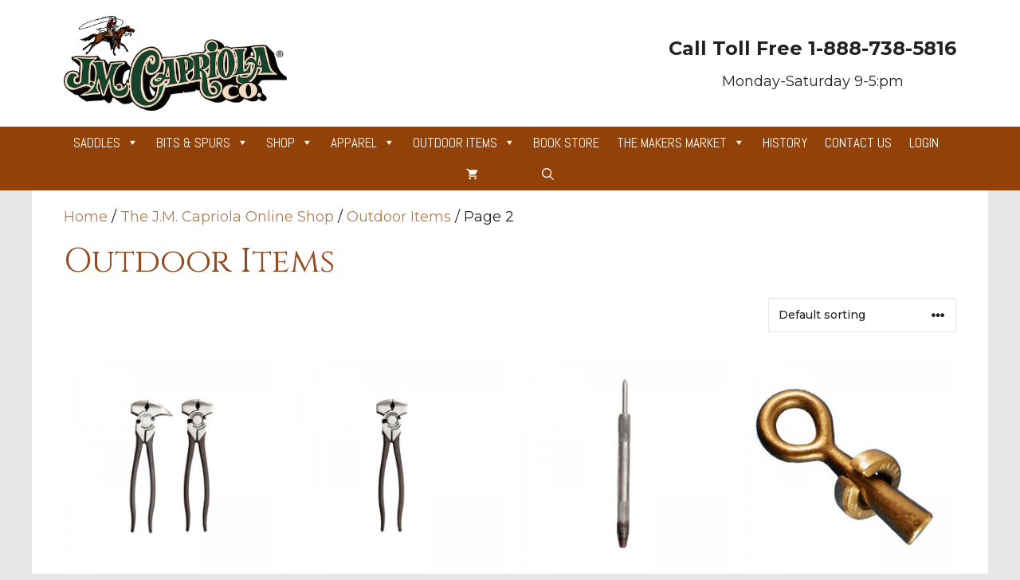

--- FILE ---
content_type: text/html; charset=UTF-8
request_url: https://capriolas.com/product-category/outdoor-items/page/2/
body_size: 27292
content:
<!DOCTYPE html>
<html lang="en-US">
<head>
	<meta charset="UTF-8">
	<title>Outdoor Items &#8211; Page 2 &#8211; J.M. Capriola</title>
<meta name='robots' content='max-image-preview:large' />
<meta name="viewport" content="width=device-width, initial-scale=1"><link href='https://fonts.gstatic.com' crossorigin rel='preconnect' />
<link href='https://fonts.googleapis.com' crossorigin rel='preconnect' />
<link rel="alternate" type="application/rss+xml" title="J.M. Capriola &raquo; Feed" href="https://capriolas.com/feed/" />
<link rel="alternate" type="application/rss+xml" title="J.M. Capriola &raquo; Comments Feed" href="https://capriolas.com/comments/feed/" />
<link rel="alternate" type="application/rss+xml" title="J.M. Capriola &raquo; Outdoor Items Category Feed" href="https://capriolas.com/product-category/outdoor-items/feed/" />
<style id='wp-img-auto-sizes-contain-inline-css'>
img:is([sizes=auto i],[sizes^="auto," i]){contain-intrinsic-size:3000px 1500px}
/*# sourceURL=wp-img-auto-sizes-contain-inline-css */
</style>
<link rel='stylesheet' id='wc-authorize-net-cim-credit-card-checkout-block-css' href='//capriolas.com/wp-content/cache/wpfc-minified/klnajyxr/oisq.css' media='all' />
<link rel='stylesheet' id='wc-authorize-net-cim-echeck-checkout-block-css' href='//capriolas.com/wp-content/cache/wpfc-minified/klnajyxr/oisq.css' media='all' />
<style id='wp-emoji-styles-inline-css'>

	img.wp-smiley, img.emoji {
		display: inline !important;
		border: none !important;
		box-shadow: none !important;
		height: 1em !important;
		width: 1em !important;
		margin: 0 0.07em !important;
		vertical-align: -0.1em !important;
		background: none !important;
		padding: 0 !important;
	}
/*# sourceURL=wp-emoji-styles-inline-css */
</style>
<link rel='stylesheet' id='wp-block-library-css' href='//capriolas.com/wp-content/cache/wpfc-minified/kp6eaj1q/oisq.css' media='all' />
<style id='wp-block-heading-inline-css'>
h1:where(.wp-block-heading).has-background,h2:where(.wp-block-heading).has-background,h3:where(.wp-block-heading).has-background,h4:where(.wp-block-heading).has-background,h5:where(.wp-block-heading).has-background,h6:where(.wp-block-heading).has-background{padding:1.25em 2.375em}h1.has-text-align-left[style*=writing-mode]:where([style*=vertical-lr]),h1.has-text-align-right[style*=writing-mode]:where([style*=vertical-rl]),h2.has-text-align-left[style*=writing-mode]:where([style*=vertical-lr]),h2.has-text-align-right[style*=writing-mode]:where([style*=vertical-rl]),h3.has-text-align-left[style*=writing-mode]:where([style*=vertical-lr]),h3.has-text-align-right[style*=writing-mode]:where([style*=vertical-rl]),h4.has-text-align-left[style*=writing-mode]:where([style*=vertical-lr]),h4.has-text-align-right[style*=writing-mode]:where([style*=vertical-rl]),h5.has-text-align-left[style*=writing-mode]:where([style*=vertical-lr]),h5.has-text-align-right[style*=writing-mode]:where([style*=vertical-rl]),h6.has-text-align-left[style*=writing-mode]:where([style*=vertical-lr]),h6.has-text-align-right[style*=writing-mode]:where([style*=vertical-rl]){rotate:180deg}
/*# sourceURL=https://capriolas.com/wp-includes/blocks/heading/style.min.css */
</style>
<style id='wp-block-image-inline-css'>
.wp-block-image>a,.wp-block-image>figure>a{display:inline-block}.wp-block-image img{box-sizing:border-box;height:auto;max-width:100%;vertical-align:bottom}@media not (prefers-reduced-motion){.wp-block-image img.hide{visibility:hidden}.wp-block-image img.show{animation:show-content-image .4s}}.wp-block-image[style*=border-radius] img,.wp-block-image[style*=border-radius]>a{border-radius:inherit}.wp-block-image.has-custom-border img{box-sizing:border-box}.wp-block-image.aligncenter{text-align:center}.wp-block-image.alignfull>a,.wp-block-image.alignwide>a{width:100%}.wp-block-image.alignfull img,.wp-block-image.alignwide img{height:auto;width:100%}.wp-block-image .aligncenter,.wp-block-image .alignleft,.wp-block-image .alignright,.wp-block-image.aligncenter,.wp-block-image.alignleft,.wp-block-image.alignright{display:table}.wp-block-image .aligncenter>figcaption,.wp-block-image .alignleft>figcaption,.wp-block-image .alignright>figcaption,.wp-block-image.aligncenter>figcaption,.wp-block-image.alignleft>figcaption,.wp-block-image.alignright>figcaption{caption-side:bottom;display:table-caption}.wp-block-image .alignleft{float:left;margin:.5em 1em .5em 0}.wp-block-image .alignright{float:right;margin:.5em 0 .5em 1em}.wp-block-image .aligncenter{margin-left:auto;margin-right:auto}.wp-block-image :where(figcaption){margin-bottom:1em;margin-top:.5em}.wp-block-image.is-style-circle-mask img{border-radius:9999px}@supports ((-webkit-mask-image:none) or (mask-image:none)) or (-webkit-mask-image:none){.wp-block-image.is-style-circle-mask img{border-radius:0;-webkit-mask-image:url('data:image/svg+xml;utf8,<svg viewBox="0 0 100 100" xmlns="http://www.w3.org/2000/svg"><circle cx="50" cy="50" r="50"/></svg>');mask-image:url('data:image/svg+xml;utf8,<svg viewBox="0 0 100 100" xmlns="http://www.w3.org/2000/svg"><circle cx="50" cy="50" r="50"/></svg>');mask-mode:alpha;-webkit-mask-position:center;mask-position:center;-webkit-mask-repeat:no-repeat;mask-repeat:no-repeat;-webkit-mask-size:contain;mask-size:contain}}:root :where(.wp-block-image.is-style-rounded img,.wp-block-image .is-style-rounded img){border-radius:9999px}.wp-block-image figure{margin:0}.wp-lightbox-container{display:flex;flex-direction:column;position:relative}.wp-lightbox-container img{cursor:zoom-in}.wp-lightbox-container img:hover+button{opacity:1}.wp-lightbox-container button{align-items:center;backdrop-filter:blur(16px) saturate(180%);background-color:#5a5a5a40;border:none;border-radius:4px;cursor:zoom-in;display:flex;height:20px;justify-content:center;opacity:0;padding:0;position:absolute;right:16px;text-align:center;top:16px;width:20px;z-index:100}@media not (prefers-reduced-motion){.wp-lightbox-container button{transition:opacity .2s ease}}.wp-lightbox-container button:focus-visible{outline:3px auto #5a5a5a40;outline:3px auto -webkit-focus-ring-color;outline-offset:3px}.wp-lightbox-container button:hover{cursor:pointer;opacity:1}.wp-lightbox-container button:focus{opacity:1}.wp-lightbox-container button:focus,.wp-lightbox-container button:hover,.wp-lightbox-container button:not(:hover):not(:active):not(.has-background){background-color:#5a5a5a40;border:none}.wp-lightbox-overlay{box-sizing:border-box;cursor:zoom-out;height:100vh;left:0;overflow:hidden;position:fixed;top:0;visibility:hidden;width:100%;z-index:100000}.wp-lightbox-overlay .close-button{align-items:center;cursor:pointer;display:flex;justify-content:center;min-height:40px;min-width:40px;padding:0;position:absolute;right:calc(env(safe-area-inset-right) + 16px);top:calc(env(safe-area-inset-top) + 16px);z-index:5000000}.wp-lightbox-overlay .close-button:focus,.wp-lightbox-overlay .close-button:hover,.wp-lightbox-overlay .close-button:not(:hover):not(:active):not(.has-background){background:none;border:none}.wp-lightbox-overlay .lightbox-image-container{height:var(--wp--lightbox-container-height);left:50%;overflow:hidden;position:absolute;top:50%;transform:translate(-50%,-50%);transform-origin:top left;width:var(--wp--lightbox-container-width);z-index:9999999999}.wp-lightbox-overlay .wp-block-image{align-items:center;box-sizing:border-box;display:flex;height:100%;justify-content:center;margin:0;position:relative;transform-origin:0 0;width:100%;z-index:3000000}.wp-lightbox-overlay .wp-block-image img{height:var(--wp--lightbox-image-height);min-height:var(--wp--lightbox-image-height);min-width:var(--wp--lightbox-image-width);width:var(--wp--lightbox-image-width)}.wp-lightbox-overlay .wp-block-image figcaption{display:none}.wp-lightbox-overlay button{background:none;border:none}.wp-lightbox-overlay .scrim{background-color:#fff;height:100%;opacity:.9;position:absolute;width:100%;z-index:2000000}.wp-lightbox-overlay.active{visibility:visible}@media not (prefers-reduced-motion){.wp-lightbox-overlay.active{animation:turn-on-visibility .25s both}.wp-lightbox-overlay.active img{animation:turn-on-visibility .35s both}.wp-lightbox-overlay.show-closing-animation:not(.active){animation:turn-off-visibility .35s both}.wp-lightbox-overlay.show-closing-animation:not(.active) img{animation:turn-off-visibility .25s both}.wp-lightbox-overlay.zoom.active{animation:none;opacity:1;visibility:visible}.wp-lightbox-overlay.zoom.active .lightbox-image-container{animation:lightbox-zoom-in .4s}.wp-lightbox-overlay.zoom.active .lightbox-image-container img{animation:none}.wp-lightbox-overlay.zoom.active .scrim{animation:turn-on-visibility .4s forwards}.wp-lightbox-overlay.zoom.show-closing-animation:not(.active){animation:none}.wp-lightbox-overlay.zoom.show-closing-animation:not(.active) .lightbox-image-container{animation:lightbox-zoom-out .4s}.wp-lightbox-overlay.zoom.show-closing-animation:not(.active) .lightbox-image-container img{animation:none}.wp-lightbox-overlay.zoom.show-closing-animation:not(.active) .scrim{animation:turn-off-visibility .4s forwards}}@keyframes show-content-image{0%{visibility:hidden}99%{visibility:hidden}to{visibility:visible}}@keyframes turn-on-visibility{0%{opacity:0}to{opacity:1}}@keyframes turn-off-visibility{0%{opacity:1;visibility:visible}99%{opacity:0;visibility:visible}to{opacity:0;visibility:hidden}}@keyframes lightbox-zoom-in{0%{transform:translate(calc((-100vw + var(--wp--lightbox-scrollbar-width))/2 + var(--wp--lightbox-initial-left-position)),calc(-50vh + var(--wp--lightbox-initial-top-position))) scale(var(--wp--lightbox-scale))}to{transform:translate(-50%,-50%) scale(1)}}@keyframes lightbox-zoom-out{0%{transform:translate(-50%,-50%) scale(1);visibility:visible}99%{visibility:visible}to{transform:translate(calc((-100vw + var(--wp--lightbox-scrollbar-width))/2 + var(--wp--lightbox-initial-left-position)),calc(-50vh + var(--wp--lightbox-initial-top-position))) scale(var(--wp--lightbox-scale));visibility:hidden}}
/*# sourceURL=https://capriolas.com/wp-includes/blocks/image/style.min.css */
</style>
<style id='wp-block-paragraph-inline-css'>
.is-small-text{font-size:.875em}.is-regular-text{font-size:1em}.is-large-text{font-size:2.25em}.is-larger-text{font-size:3em}.has-drop-cap:not(:focus):first-letter{float:left;font-size:8.4em;font-style:normal;font-weight:100;line-height:.68;margin:.05em .1em 0 0;text-transform:uppercase}body.rtl .has-drop-cap:not(:focus):first-letter{float:none;margin-left:.1em}p.has-drop-cap.has-background{overflow:hidden}:root :where(p.has-background){padding:1.25em 2.375em}:where(p.has-text-color:not(.has-link-color)) a{color:inherit}p.has-text-align-left[style*="writing-mode:vertical-lr"],p.has-text-align-right[style*="writing-mode:vertical-rl"]{rotate:180deg}
/*# sourceURL=https://capriolas.com/wp-includes/blocks/paragraph/style.min.css */
</style>
<style id='global-styles-inline-css'>
:root{--wp--preset--aspect-ratio--square: 1;--wp--preset--aspect-ratio--4-3: 4/3;--wp--preset--aspect-ratio--3-4: 3/4;--wp--preset--aspect-ratio--3-2: 3/2;--wp--preset--aspect-ratio--2-3: 2/3;--wp--preset--aspect-ratio--16-9: 16/9;--wp--preset--aspect-ratio--9-16: 9/16;--wp--preset--color--black: #000000;--wp--preset--color--cyan-bluish-gray: #abb8c3;--wp--preset--color--white: #ffffff;--wp--preset--color--pale-pink: #f78da7;--wp--preset--color--vivid-red: #cf2e2e;--wp--preset--color--luminous-vivid-orange: #ff6900;--wp--preset--color--luminous-vivid-amber: #fcb900;--wp--preset--color--light-green-cyan: #7bdcb5;--wp--preset--color--vivid-green-cyan: #00d084;--wp--preset--color--pale-cyan-blue: #8ed1fc;--wp--preset--color--vivid-cyan-blue: #0693e3;--wp--preset--color--vivid-purple: #9b51e0;--wp--preset--color--contrast: var(--contrast);--wp--preset--color--contrast-2: var(--contrast-2);--wp--preset--color--contrast-3: var(--contrast-3);--wp--preset--color--base: var(--base);--wp--preset--color--base-2: var(--base-2);--wp--preset--color--base-3: var(--base-3);--wp--preset--color--accent: var(--accent);--wp--preset--gradient--vivid-cyan-blue-to-vivid-purple: linear-gradient(135deg,rgb(6,147,227) 0%,rgb(155,81,224) 100%);--wp--preset--gradient--light-green-cyan-to-vivid-green-cyan: linear-gradient(135deg,rgb(122,220,180) 0%,rgb(0,208,130) 100%);--wp--preset--gradient--luminous-vivid-amber-to-luminous-vivid-orange: linear-gradient(135deg,rgb(252,185,0) 0%,rgb(255,105,0) 100%);--wp--preset--gradient--luminous-vivid-orange-to-vivid-red: linear-gradient(135deg,rgb(255,105,0) 0%,rgb(207,46,46) 100%);--wp--preset--gradient--very-light-gray-to-cyan-bluish-gray: linear-gradient(135deg,rgb(238,238,238) 0%,rgb(169,184,195) 100%);--wp--preset--gradient--cool-to-warm-spectrum: linear-gradient(135deg,rgb(74,234,220) 0%,rgb(151,120,209) 20%,rgb(207,42,186) 40%,rgb(238,44,130) 60%,rgb(251,105,98) 80%,rgb(254,248,76) 100%);--wp--preset--gradient--blush-light-purple: linear-gradient(135deg,rgb(255,206,236) 0%,rgb(152,150,240) 100%);--wp--preset--gradient--blush-bordeaux: linear-gradient(135deg,rgb(254,205,165) 0%,rgb(254,45,45) 50%,rgb(107,0,62) 100%);--wp--preset--gradient--luminous-dusk: linear-gradient(135deg,rgb(255,203,112) 0%,rgb(199,81,192) 50%,rgb(65,88,208) 100%);--wp--preset--gradient--pale-ocean: linear-gradient(135deg,rgb(255,245,203) 0%,rgb(182,227,212) 50%,rgb(51,167,181) 100%);--wp--preset--gradient--electric-grass: linear-gradient(135deg,rgb(202,248,128) 0%,rgb(113,206,126) 100%);--wp--preset--gradient--midnight: linear-gradient(135deg,rgb(2,3,129) 0%,rgb(40,116,252) 100%);--wp--preset--font-size--small: 13px;--wp--preset--font-size--medium: 20px;--wp--preset--font-size--large: 36px;--wp--preset--font-size--x-large: 42px;--wp--preset--spacing--20: 0.44rem;--wp--preset--spacing--30: 0.67rem;--wp--preset--spacing--40: 1rem;--wp--preset--spacing--50: 1.5rem;--wp--preset--spacing--60: 2.25rem;--wp--preset--spacing--70: 3.38rem;--wp--preset--spacing--80: 5.06rem;--wp--preset--shadow--natural: 6px 6px 9px rgba(0, 0, 0, 0.2);--wp--preset--shadow--deep: 12px 12px 50px rgba(0, 0, 0, 0.4);--wp--preset--shadow--sharp: 6px 6px 0px rgba(0, 0, 0, 0.2);--wp--preset--shadow--outlined: 6px 6px 0px -3px rgb(255, 255, 255), 6px 6px rgb(0, 0, 0);--wp--preset--shadow--crisp: 6px 6px 0px rgb(0, 0, 0);}:where(.is-layout-flex){gap: 0.5em;}:where(.is-layout-grid){gap: 0.5em;}body .is-layout-flex{display: flex;}.is-layout-flex{flex-wrap: wrap;align-items: center;}.is-layout-flex > :is(*, div){margin: 0;}body .is-layout-grid{display: grid;}.is-layout-grid > :is(*, div){margin: 0;}:where(.wp-block-columns.is-layout-flex){gap: 2em;}:where(.wp-block-columns.is-layout-grid){gap: 2em;}:where(.wp-block-post-template.is-layout-flex){gap: 1.25em;}:where(.wp-block-post-template.is-layout-grid){gap: 1.25em;}.has-black-color{color: var(--wp--preset--color--black) !important;}.has-cyan-bluish-gray-color{color: var(--wp--preset--color--cyan-bluish-gray) !important;}.has-white-color{color: var(--wp--preset--color--white) !important;}.has-pale-pink-color{color: var(--wp--preset--color--pale-pink) !important;}.has-vivid-red-color{color: var(--wp--preset--color--vivid-red) !important;}.has-luminous-vivid-orange-color{color: var(--wp--preset--color--luminous-vivid-orange) !important;}.has-luminous-vivid-amber-color{color: var(--wp--preset--color--luminous-vivid-amber) !important;}.has-light-green-cyan-color{color: var(--wp--preset--color--light-green-cyan) !important;}.has-vivid-green-cyan-color{color: var(--wp--preset--color--vivid-green-cyan) !important;}.has-pale-cyan-blue-color{color: var(--wp--preset--color--pale-cyan-blue) !important;}.has-vivid-cyan-blue-color{color: var(--wp--preset--color--vivid-cyan-blue) !important;}.has-vivid-purple-color{color: var(--wp--preset--color--vivid-purple) !important;}.has-black-background-color{background-color: var(--wp--preset--color--black) !important;}.has-cyan-bluish-gray-background-color{background-color: var(--wp--preset--color--cyan-bluish-gray) !important;}.has-white-background-color{background-color: var(--wp--preset--color--white) !important;}.has-pale-pink-background-color{background-color: var(--wp--preset--color--pale-pink) !important;}.has-vivid-red-background-color{background-color: var(--wp--preset--color--vivid-red) !important;}.has-luminous-vivid-orange-background-color{background-color: var(--wp--preset--color--luminous-vivid-orange) !important;}.has-luminous-vivid-amber-background-color{background-color: var(--wp--preset--color--luminous-vivid-amber) !important;}.has-light-green-cyan-background-color{background-color: var(--wp--preset--color--light-green-cyan) !important;}.has-vivid-green-cyan-background-color{background-color: var(--wp--preset--color--vivid-green-cyan) !important;}.has-pale-cyan-blue-background-color{background-color: var(--wp--preset--color--pale-cyan-blue) !important;}.has-vivid-cyan-blue-background-color{background-color: var(--wp--preset--color--vivid-cyan-blue) !important;}.has-vivid-purple-background-color{background-color: var(--wp--preset--color--vivid-purple) !important;}.has-black-border-color{border-color: var(--wp--preset--color--black) !important;}.has-cyan-bluish-gray-border-color{border-color: var(--wp--preset--color--cyan-bluish-gray) !important;}.has-white-border-color{border-color: var(--wp--preset--color--white) !important;}.has-pale-pink-border-color{border-color: var(--wp--preset--color--pale-pink) !important;}.has-vivid-red-border-color{border-color: var(--wp--preset--color--vivid-red) !important;}.has-luminous-vivid-orange-border-color{border-color: var(--wp--preset--color--luminous-vivid-orange) !important;}.has-luminous-vivid-amber-border-color{border-color: var(--wp--preset--color--luminous-vivid-amber) !important;}.has-light-green-cyan-border-color{border-color: var(--wp--preset--color--light-green-cyan) !important;}.has-vivid-green-cyan-border-color{border-color: var(--wp--preset--color--vivid-green-cyan) !important;}.has-pale-cyan-blue-border-color{border-color: var(--wp--preset--color--pale-cyan-blue) !important;}.has-vivid-cyan-blue-border-color{border-color: var(--wp--preset--color--vivid-cyan-blue) !important;}.has-vivid-purple-border-color{border-color: var(--wp--preset--color--vivid-purple) !important;}.has-vivid-cyan-blue-to-vivid-purple-gradient-background{background: var(--wp--preset--gradient--vivid-cyan-blue-to-vivid-purple) !important;}.has-light-green-cyan-to-vivid-green-cyan-gradient-background{background: var(--wp--preset--gradient--light-green-cyan-to-vivid-green-cyan) !important;}.has-luminous-vivid-amber-to-luminous-vivid-orange-gradient-background{background: var(--wp--preset--gradient--luminous-vivid-amber-to-luminous-vivid-orange) !important;}.has-luminous-vivid-orange-to-vivid-red-gradient-background{background: var(--wp--preset--gradient--luminous-vivid-orange-to-vivid-red) !important;}.has-very-light-gray-to-cyan-bluish-gray-gradient-background{background: var(--wp--preset--gradient--very-light-gray-to-cyan-bluish-gray) !important;}.has-cool-to-warm-spectrum-gradient-background{background: var(--wp--preset--gradient--cool-to-warm-spectrum) !important;}.has-blush-light-purple-gradient-background{background: var(--wp--preset--gradient--blush-light-purple) !important;}.has-blush-bordeaux-gradient-background{background: var(--wp--preset--gradient--blush-bordeaux) !important;}.has-luminous-dusk-gradient-background{background: var(--wp--preset--gradient--luminous-dusk) !important;}.has-pale-ocean-gradient-background{background: var(--wp--preset--gradient--pale-ocean) !important;}.has-electric-grass-gradient-background{background: var(--wp--preset--gradient--electric-grass) !important;}.has-midnight-gradient-background{background: var(--wp--preset--gradient--midnight) !important;}.has-small-font-size{font-size: var(--wp--preset--font-size--small) !important;}.has-medium-font-size{font-size: var(--wp--preset--font-size--medium) !important;}.has-large-font-size{font-size: var(--wp--preset--font-size--large) !important;}.has-x-large-font-size{font-size: var(--wp--preset--font-size--x-large) !important;}
/*# sourceURL=global-styles-inline-css */
</style>

<style id='classic-theme-styles-inline-css'>
/*! This file is auto-generated */
.wp-block-button__link{color:#fff;background-color:#32373c;border-radius:9999px;box-shadow:none;text-decoration:none;padding:calc(.667em + 2px) calc(1.333em + 2px);font-size:1.125em}.wp-block-file__button{background:#32373c;color:#fff;text-decoration:none}
/*# sourceURL=/wp-includes/css/classic-themes.min.css */
</style>
<link rel='stylesheet' id='woocommerce-layout-css' href='//capriolas.com/wp-content/cache/wpfc-minified/jzx3djt5/oisq.css' media='all' />
<link rel='stylesheet' id='woocommerce-smallscreen-css' href='//capriolas.com/wp-content/cache/wpfc-minified/7cacsfyk/oisq.css' media='only screen and (max-width: 768px)' />
<link rel='stylesheet' id='woocommerce-general-css' href='//capriolas.com/wp-content/cache/wpfc-minified/79wxprm9/oisq.css' media='all' />
<style id='woocommerce-inline-inline-css'>
.woocommerce form .form-row .required { visibility: visible; }
/*# sourceURL=woocommerce-inline-inline-css */
</style>
<link rel='stylesheet' id='megamenu-css' href='//capriolas.com/wp-content/cache/wpfc-minified/1fvixgw8/oisq.css' media='all' />
<link rel='stylesheet' id='dashicons-css' href='//capriolas.com/wp-content/cache/wpfc-minified/8u9z6lkj/oisq.css' media='all' />
<link rel='stylesheet' id='megamenu-google-fonts-css' href='//fonts.googleapis.com/css?family=Abel%3A400%2C700&#038;ver=6.9' media='all' />
<link rel='stylesheet' id='megamenu-genericons-css' href='//capriolas.com/wp-content/cache/wpfc-minified/9kq9jwur/oisq.css' media='all' />
<link rel='stylesheet' id='megamenu-fontawesome-css' href='//capriolas.com/wp-content/cache/wpfc-minified/llfcsht1/oisq.css' media='all' />
<link rel='stylesheet' id='megamenu-fontawesome5-css' href='//capriolas.com/wp-content/cache/wpfc-minified/2o24772k/oisq.css' media='all' />
<link rel='stylesheet' id='megamenu-fontawesome6-css' href='//capriolas.com/wp-content/cache/wpfc-minified/8kr3hnay/oisq.css' media='all' />
<link rel='stylesheet' id='generate-widget-areas-css' href='//capriolas.com/wp-content/cache/wpfc-minified/798li1iy/oisq.css' media='all' />
<link rel='stylesheet' id='generate-style-css' href='//capriolas.com/wp-content/cache/wpfc-minified/ee53phvg/oisq.css' media='all' />
<style id='generate-style-inline-css'>
body{background-color:#e7e7e7;color:var(--contrast);}a{color:var(--accent);}a:hover, a:focus{text-decoration:underline;}.entry-title a, .site-branding a, a.button, .wp-block-button__link, .main-navigation a{text-decoration:none;}a:hover, a:focus, a:active{color:var(--contrast);}.wp-block-group__inner-container{max-width:1200px;margin-left:auto;margin-right:auto;}.site-header .header-image{width:280px;}.generate-back-to-top{font-size:20px;border-radius:3px;position:fixed;bottom:30px;right:30px;line-height:40px;width:40px;text-align:center;z-index:10;transition:opacity 300ms ease-in-out;opacity:0.1;transform:translateY(1000px);}.generate-back-to-top__show{opacity:1;transform:translateY(0);}:root{--contrast:#222222;--contrast-2:#575760;--contrast-3:#b2b2be;--base:#f0f0f0;--base-2:#f7f8f9;--base-3:#ffffff;--accent:#1e73be;}:root .has-contrast-color{color:var(--contrast);}:root .has-contrast-background-color{background-color:var(--contrast);}:root .has-contrast-2-color{color:var(--contrast-2);}:root .has-contrast-2-background-color{background-color:var(--contrast-2);}:root .has-contrast-3-color{color:var(--contrast-3);}:root .has-contrast-3-background-color{background-color:var(--contrast-3);}:root .has-base-color{color:var(--base);}:root .has-base-background-color{background-color:var(--base);}:root .has-base-2-color{color:var(--base-2);}:root .has-base-2-background-color{background-color:var(--base-2);}:root .has-base-3-color{color:var(--base-3);}:root .has-base-3-background-color{background-color:var(--base-3);}:root .has-accent-color{color:var(--accent);}:root .has-accent-background-color{background-color:var(--accent);}.gp-modal:not(.gp-modal--open):not(.gp-modal--transition){display:none;}.gp-modal--transition:not(.gp-modal--open){pointer-events:none;}.gp-modal-overlay:not(.gp-modal-overlay--open):not(.gp-modal--transition){display:none;}.gp-modal__overlay{display:none;position:fixed;top:0;left:0;right:0;bottom:0;background:rgba(0,0,0,0.2);display:flex;justify-content:center;align-items:center;z-index:10000;backdrop-filter:blur(3px);transition:opacity 500ms ease;opacity:0;}.gp-modal--open:not(.gp-modal--transition) .gp-modal__overlay{opacity:1;}.gp-modal__container{max-width:100%;max-height:100vh;transform:scale(0.9);transition:transform 500ms ease;padding:0 10px;}.gp-modal--open:not(.gp-modal--transition) .gp-modal__container{transform:scale(1);}.search-modal-fields{display:flex;}.gp-search-modal .gp-modal__overlay{align-items:flex-start;padding-top:25vh;background:var(--gp-search-modal-overlay-bg-color);}.search-modal-form{width:500px;max-width:100%;background-color:var(--gp-search-modal-bg-color);color:var(--gp-search-modal-text-color);}.search-modal-form .search-field, .search-modal-form .search-field:focus{width:100%;height:60px;background-color:transparent;border:0;appearance:none;color:currentColor;}.search-modal-fields button, .search-modal-fields button:active, .search-modal-fields button:focus, .search-modal-fields button:hover{background-color:transparent;border:0;color:currentColor;width:60px;}.widget-title{font-family:Cinzel, serif;font-weight:bold;font-size:20px;}@media (max-width:768px){.widget-title{font-size:24px;}}h1{font-family:Cinzel, serif;font-weight:normal;}@media (max-width:768px){h1{font-size:30px;}}body, button, input, select, textarea{font-family:Montserrat, sans-serif;font-weight:normal;font-style:normal;font-size:18px;}@media (max-width:768px){body, button, input, select, textarea{font-size:15px;}}h4{font-weight:bold;margin-bottom:10px;}@media (max-width:768px){h4{font-size:15px;}}@media (max-width:768px){h2{font-size:25px;}}.top-bar{font-family:inherit;}@media (max-width:768px){.top-bar{font-size:20px;}}h6{font-family:Rye, display;font-size:25px;margin-bottom:10px;}@media (max-width:768px){h6{font-size:18px;}}.top-bar{background-color:#636363;color:#ffffff;}.top-bar a{color:#ffffff;}.top-bar a:hover{color:#303030;}.site-header{background-color:var(--base-3);}.main-title a,.main-title a:hover{color:var(--contrast);}.site-description{color:var(--contrast-2);}.main-navigation,.main-navigation ul ul{background-color:#924209;}.main-navigation .main-nav ul li a, .main-navigation .menu-toggle, .main-navigation .menu-bar-items{color:#fbfbfb;}.main-navigation .main-nav ul li:not([class*="current-menu-"]):hover > a, .main-navigation .main-nav ul li:not([class*="current-menu-"]):focus > a, .main-navigation .main-nav ul li.sfHover:not([class*="current-menu-"]) > a, .main-navigation .menu-bar-item:hover > a, .main-navigation .menu-bar-item.sfHover > a{color:#ffffff;}button.menu-toggle:hover,button.menu-toggle:focus{color:#fbfbfb;}.main-navigation .main-nav ul li[class*="current-menu-"] > a{color:#ffffff;}.navigation-search input[type="search"],.navigation-search input[type="search"]:active, .navigation-search input[type="search"]:focus, .main-navigation .main-nav ul li.search-item.active > a, .main-navigation .menu-bar-items .search-item.active > a{color:#ffffff;}.main-navigation ul ul{background-color:var(--base);}.separate-containers .inside-article, .separate-containers .comments-area, .separate-containers .page-header, .one-container .container, .separate-containers .paging-navigation, .inside-page-header{background-color:var(--base-3);}.inside-article a,.paging-navigation a,.comments-area a,.page-header a{color:#A87F59;}.entry-title a{color:var(--contrast);}.entry-title a:hover{color:var(--contrast-2);}.entry-meta{color:var(--contrast-2);}h1{color:#934A21;}h6{color:#0b4913;}.sidebar .widget{background-color:rgba(222,212,189,0.99);}.footer-widgets{color:var(--base-3);background-color:#242323;}.footer-widgets a{color:var(--base);}.site-info{background-color:#9E5827;}input[type="text"],input[type="email"],input[type="url"],input[type="password"],input[type="search"],input[type="tel"],input[type="number"],textarea,select{color:var(--contrast);background-color:#d4ded3;border-color:var(--base);}input[type="text"]:focus,input[type="email"]:focus,input[type="url"]:focus,input[type="password"]:focus,input[type="search"]:focus,input[type="tel"]:focus,input[type="number"]:focus,textarea:focus,select:focus{color:var(--contrast);background-color:var(--base-2);border-color:var(--contrast-3);}button,html input[type="button"],input[type="reset"],input[type="submit"],a.button,a.wp-block-button__link:not(.has-background){color:var(--contrast);background-color:rgba(255,251,251,0);}button:hover,html input[type="button"]:hover,input[type="reset"]:hover,input[type="submit"]:hover,a.button:hover,button:focus,html input[type="button"]:focus,input[type="reset"]:focus,input[type="submit"]:focus,a.button:focus,a.wp-block-button__link:not(.has-background):active,a.wp-block-button__link:not(.has-background):focus,a.wp-block-button__link:not(.has-background):hover{color:#FFF;background-color:#ab3709;}a.generate-back-to-top{background-color:rgba( 0,0,0,0.4 );color:#ffffff;}a.generate-back-to-top:hover,a.generate-back-to-top:focus{background-color:rgba( 0,0,0,0.6 );color:#ffffff;}:root{--gp-search-modal-bg-color:var(--base-3);--gp-search-modal-text-color:var(--contrast);--gp-search-modal-overlay-bg-color:rgba(0,0,0,0.66);}@media (max-width: 768px){.main-navigation .menu-bar-item:hover > a, .main-navigation .menu-bar-item.sfHover > a{background:none;color:#fbfbfb;}}.nav-below-header .main-navigation .inside-navigation.grid-container, .nav-above-header .main-navigation .inside-navigation.grid-container{padding:0px;}.separate-containers .inside-article, .separate-containers .comments-area, .separate-containers .page-header, .separate-containers .paging-navigation, .one-container .site-content, .inside-page-header{padding:20px 40px 40px 40px;}.site-main .wp-block-group__inner-container{padding:20px 40px 40px 40px;}.separate-containers .paging-navigation{padding-top:20px;padding-bottom:20px;}.entry-content .alignwide, body:not(.no-sidebar) .entry-content .alignfull{margin-left:-40px;width:calc(100% + 80px);max-width:calc(100% + 80px);}.sidebar .widget, .page-header, .widget-area .main-navigation, .site-main > *{margin-bottom:25px;}.separate-containers .site-main{margin:25px;}.both-right .inside-left-sidebar,.both-left .inside-left-sidebar{margin-right:12px;}.both-right .inside-right-sidebar,.both-left .inside-right-sidebar{margin-left:12px;}.separate-containers .featured-image{margin-top:25px;}.separate-containers .inside-right-sidebar, .separate-containers .inside-left-sidebar{margin-top:25px;margin-bottom:25px;}.main-navigation .main-nav ul li a,.menu-toggle,.main-navigation .menu-bar-item > a{padding-left:40px;padding-right:40px;line-height:40px;}.main-navigation .main-nav ul ul li a{padding:10px 40px 10px 40px;}.navigation-search input[type="search"]{height:40px;}.rtl .menu-item-has-children .dropdown-menu-toggle{padding-left:40px;}.menu-item-has-children .dropdown-menu-toggle{padding-right:40px;}.rtl .main-navigation .main-nav ul li.menu-item-has-children > a{padding-right:40px;}@media (max-width:768px){.separate-containers .inside-article, .separate-containers .comments-area, .separate-containers .page-header, .separate-containers .paging-navigation, .one-container .site-content, .inside-page-header{padding:30px;}.site-main .wp-block-group__inner-container{padding:30px;}.inside-top-bar{padding-right:30px;padding-left:30px;}.inside-header{padding-right:30px;padding-left:30px;}.widget-area .widget{padding-top:30px;padding-right:30px;padding-bottom:30px;padding-left:30px;}.footer-widgets-container{padding-top:30px;padding-right:30px;padding-bottom:30px;padding-left:30px;}.inside-site-info{padding-right:30px;padding-left:30px;}.entry-content .alignwide, body:not(.no-sidebar) .entry-content .alignfull{margin-left:-30px;width:calc(100% + 60px);max-width:calc(100% + 60px);}.one-container .site-main .paging-navigation{margin-bottom:25px;}}/* End cached CSS */.is-right-sidebar{width:30%;}.is-left-sidebar{width:30%;}.site-content .content-area{width:100%;}@media (max-width: 768px){.main-navigation .menu-toggle,.sidebar-nav-mobile:not(#sticky-placeholder){display:block;}.main-navigation ul,.gen-sidebar-nav,.main-navigation:not(.slideout-navigation):not(.toggled) .main-nav > ul,.has-inline-mobile-toggle #site-navigation .inside-navigation > *:not(.navigation-search):not(.main-nav){display:none;}.nav-align-right .inside-navigation,.nav-align-center .inside-navigation{justify-content:space-between;}}
.dynamic-author-image-rounded{border-radius:100%;}.dynamic-featured-image, .dynamic-author-image{vertical-align:middle;}.one-container.blog .dynamic-content-template:not(:last-child), .one-container.archive .dynamic-content-template:not(:last-child){padding-bottom:0px;}.dynamic-entry-excerpt > p:last-child{margin-bottom:0px;}
.main-navigation .main-nav ul li a,.menu-toggle,.main-navigation .menu-bar-item > a{transition: line-height 300ms ease}.main-navigation.toggled .main-nav > ul{background-color: #924209}.sticky-enabled .gen-sidebar-nav.is_stuck .main-navigation {margin-bottom: 0px;}.sticky-enabled .gen-sidebar-nav.is_stuck {z-index: 500;}.sticky-enabled .main-navigation.is_stuck {box-shadow: 0 2px 2px -2px rgba(0, 0, 0, .2);}.navigation-stick:not(.gen-sidebar-nav) {left: 0;right: 0;width: 100% !important;}.both-sticky-menu .main-navigation:not(#mobile-header).toggled .main-nav > ul,.mobile-sticky-menu .main-navigation:not(#mobile-header).toggled .main-nav > ul,.mobile-header-sticky #mobile-header.toggled .main-nav > ul {position: absolute;left: 0;right: 0;z-index: 999;}.nav-float-right .navigation-stick {width: 100% !important;left: 0;}.nav-float-right .navigation-stick .navigation-branding {margin-right: auto;}.main-navigation.has-sticky-branding:not(.grid-container) .inside-navigation:not(.grid-container) .navigation-branding{margin-left: 10px;}.main-navigation.navigation-stick.has-sticky-branding .inside-navigation.grid-container{padding-left:40px;padding-right:40px;}@media (max-width:768px){.main-navigation.navigation-stick.has-sticky-branding .inside-navigation.grid-container{padding-left:0;padding-right:0;}}
.post-image:not(:first-child), .page-content:not(:first-child), .entry-content:not(:first-child), .entry-summary:not(:first-child), footer.entry-meta{margin-top:2.5em;}.post-image-above-header .inside-article div.featured-image, .post-image-above-header .inside-article div.post-image{margin-bottom:2.5em;}
/*# sourceURL=generate-style-inline-css */
</style>
<link rel='stylesheet' id='generate-child-css' href='//capriolas.com/wp-content/themes/generatepress_child/style.css?ver=1727067645' media='all' />
<link rel='stylesheet' id='generate-google-fonts-css' href='https://fonts.googleapis.com/css?family=Oswald%3A200%2C300%2Cregular%2C500%2C600%2C700%7CRighteous%3Aregular%7CBioRhyme%3A200%2C300%2Cregular%2C700%2C800%7CAlata%3Aregular%7CRaleway%3A100%2C200%2C300%2Cregular%2C500%2C600%2C700%2C800%2C900%2C100italic%2C200italic%2C300italic%2Citalic%2C500italic%2C600italic%2C700italic%2C800italic%2C900italic%7CCinzel%3Aregular%2C500%2C600%2C700%2C800%2C900%7CMontserrat%3A100%2C100italic%2C200%2C200italic%2C300%2C300italic%2Cregular%2Citalic%2C500%2C500italic%2C600%2C600italic%2C700%2C700italic%2C800%2C800italic%2C900%2C900italic%7CArapey%3Aregular%2Citalic%7CRye%3Aregular%7CJust+Another+Hand%3Aregular%7CElsie%3Aregular%2C900&#038;display=auto&#038;ver=3.6.1' media='all' />
<link rel='stylesheet' id='fancybox-css' href='//capriolas.com/wp-content/cache/wpfc-minified/mo6vc414/oisq.css' media='screen' />
<style id='generateblocks-inline-css'>
:root{--gb-container-width:1200px;}.gb-container .wp-block-image img{vertical-align:middle;}.gb-grid-wrapper .wp-block-image{margin-bottom:0;}.gb-highlight{background:none;}.gb-shape{line-height:0;}
/*# sourceURL=generateblocks-inline-css */
</style>
<link rel='stylesheet' id='generate-blog-images-css' href='//capriolas.com/wp-content/cache/wpfc-minified/scm28e7/oisq.css' media='all' />
<link rel='stylesheet' id='generate-woocommerce-css' href='//capriolas.com/wp-content/cache/wpfc-minified/7jchiviw/oisq.css' media='all' />
<style id='generate-woocommerce-inline-css'>
.woocommerce #respond input#submit, .woocommerce a.button, .woocommerce button.button, .woocommerce input.button, .wc-block-components-button{color:var(--contrast);background-color:rgba(255,251,251,0);text-decoration:none;}.woocommerce #respond input#submit:hover, .woocommerce a.button:hover, .woocommerce button.button:hover, .woocommerce input.button:hover, .wc-block-components-button:hover{color:#FFF;background-color:#ab3709;}.woocommerce #respond input#submit.alt, .woocommerce a.button.alt, .woocommerce button.button.alt, .woocommerce input.button.alt, .woocommerce #respond input#submit.alt.disabled, .woocommerce #respond input#submit.alt.disabled:hover, .woocommerce #respond input#submit.alt:disabled, .woocommerce #respond input#submit.alt:disabled:hover, .woocommerce #respond input#submit.alt:disabled[disabled], .woocommerce #respond input#submit.alt:disabled[disabled]:hover, .woocommerce a.button.alt.disabled, .woocommerce a.button.alt.disabled:hover, .woocommerce a.button.alt:disabled, .woocommerce a.button.alt:disabled:hover, .woocommerce a.button.alt:disabled[disabled], .woocommerce a.button.alt:disabled[disabled]:hover, .woocommerce button.button.alt.disabled, .woocommerce button.button.alt.disabled:hover, .woocommerce button.button.alt:disabled, .woocommerce button.button.alt:disabled:hover, .woocommerce button.button.alt:disabled[disabled], .woocommerce button.button.alt:disabled[disabled]:hover, .woocommerce input.button.alt.disabled, .woocommerce input.button.alt.disabled:hover, .woocommerce input.button.alt:disabled, .woocommerce input.button.alt:disabled:hover, .woocommerce input.button.alt:disabled[disabled], .woocommerce input.button.alt:disabled[disabled]:hover{color:#ffffff;background-color:#6F4633;}.woocommerce #respond input#submit.alt:hover, .woocommerce a.button.alt:hover, .woocommerce button.button.alt:hover, .woocommerce input.button.alt:hover{color:#ffffff;background-color:#377fbf;}button.wc-block-components-panel__button{font-size:inherit;}.woocommerce .star-rating span:before, .woocommerce p.stars:hover a::before{color:#ffa200;}.woocommerce span.onsale{background-color:#222222;color:#ffffff;}.woocommerce ul.products li.product .price, .woocommerce div.product p.price{color:#222222;}.woocommerce div.product .woocommerce-tabs ul.tabs li a{color:#222222;}.woocommerce div.product .woocommerce-tabs ul.tabs li a:hover, .woocommerce div.product .woocommerce-tabs ul.tabs li.active a{color:#1e73be;}.woocommerce-message{background-color:#0b9444;color:#ffffff;}div.woocommerce-message a.button, div.woocommerce-message a.button:focus, div.woocommerce-message a.button:hover, div.woocommerce-message a, div.woocommerce-message a:focus, div.woocommerce-message a:hover{color:#ffffff;}.woocommerce-info{background-color:#1e73be;color:#ffffff;}div.woocommerce-info a.button, div.woocommerce-info a.button:focus, div.woocommerce-info a.button:hover, div.woocommerce-info a, div.woocommerce-info a:focus, div.woocommerce-info a:hover{color:#ffffff;}.woocommerce-error{background-color:#e8626d;color:#ffffff;}div.woocommerce-error a.button, div.woocommerce-error a.button:focus, div.woocommerce-error a.button:hover, div.woocommerce-error a, div.woocommerce-error a:focus, div.woocommerce-error a:hover{color:#ffffff;}.woocommerce-product-details__short-description{color:var(--contrast);}#wc-mini-cart{background-color:#ffffff;color:#000000;}#wc-mini-cart a:not(.button), #wc-mini-cart a.remove{color:#000000;}#wc-mini-cart .button{color:var(--contrast);}#wc-mini-cart .button:hover, #wc-mini-cart .button:focus, #wc-mini-cart .button:active{color:#FFF;}.woocommerce #content div.product div.images, .woocommerce div.product div.images, .woocommerce-page #content div.product div.images, .woocommerce-page div.product div.images{width:50%;}.add-to-cart-panel{background-color:#ffffff;color:#000000;}.add-to-cart-panel a:not(.button){color:#000000;}.woocommerce .widget_price_filter .price_slider_wrapper .ui-widget-content{background-color:#dddddd;}.woocommerce .widget_price_filter .ui-slider .ui-slider-range, .woocommerce .widget_price_filter .ui-slider .ui-slider-handle{background-color:#666666;}.woocommerce-MyAccount-navigation li.is-active a:after, a.button.wc-forward:after{display:none;}#payment .payment_methods>.wc_payment_method>label:before{font-family:WooCommerce;content:"\e039";}#payment .payment_methods li.wc_payment_method>input[type=radio]:first-child:checked+label:before{content:"\e03c";}.woocommerce-ordering:after{font-family:WooCommerce;content:"\e00f";}.wc-columns-container .products, .woocommerce .related ul.products, .woocommerce .up-sells ul.products{grid-gap:15px;}@media (max-width: 1024px){.woocommerce .wc-columns-container.wc-tablet-columns-2 .products{-ms-grid-columns:(1fr)[2];grid-template-columns:repeat(2, 1fr);}.wc-related-upsell-tablet-columns-2 .related ul.products, .wc-related-upsell-tablet-columns-2 .up-sells ul.products{-ms-grid-columns:(1fr)[2];grid-template-columns:repeat(2, 1fr);}}@media (max-width:768px){.add-to-cart-panel .continue-shopping{background-color:#ffffff;}.woocommerce #content div.product div.images,.woocommerce div.product div.images,.woocommerce-page #content div.product div.images,.woocommerce-page div.product div.images{width:100%;}}@media (max-width: 768px){nav.toggled .main-nav li.wc-menu-item{display:none !important;}.mobile-bar-items.wc-mobile-cart-items{z-index:1;}}
/*# sourceURL=generate-woocommerce-inline-css */
</style>
<link rel='stylesheet' id='generate-woocommerce-mobile-css' href='//capriolas.com/wp-content/cache/wpfc-minified/qw2slvma/oisq.css' media='(max-width:768px)' />
<script src='//capriolas.com/wp-content/cache/wpfc-minified/6lmlng1k/oisq.js' type="text/javascript"></script>
<!-- <script src="https://capriolas.com/wp-includes/js/jquery/jquery.min.js?ver=3.7.1" id="jquery-core-js"></script> -->

<!-- <script src="https://capriolas.com/wp-includes/js/jquery/jquery-migrate.min.js?ver=3.4.1" id="jquery-migrate-js"></script> -->
<!-- <script src="https://capriolas.com/wp-content/plugins/woocommerce/assets/js/jquery-blockui/jquery.blockUI.min.js?ver=2.7.0-wc.10.4.3" id="wc-jquery-blockui-js" defer data-wp-strategy="defer"></script> -->
<script id="wc-add-to-cart-js-extra">
var wc_add_to_cart_params = {"ajax_url":"/wp-admin/admin-ajax.php","wc_ajax_url":"/?wc-ajax=%%endpoint%%","i18n_view_cart":"View cart","cart_url":"https://capriolas.com/cart/","is_cart":"","cart_redirect_after_add":"yes"};
//# sourceURL=wc-add-to-cart-js-extra
</script>
<script src='//capriolas.com/wp-content/cache/wpfc-minified/jmb95q8t/oisq.js' type="text/javascript"></script>
<!-- <script src="https://capriolas.com/wp-content/plugins/woocommerce/assets/js/frontend/add-to-cart.min.js?ver=10.4.3" id="wc-add-to-cart-js" defer data-wp-strategy="defer"></script> -->
<!-- <script src="https://capriolas.com/wp-content/plugins/woocommerce/assets/js/js-cookie/js.cookie.min.js?ver=2.1.4-wc.10.4.3" id="wc-js-cookie-js" defer data-wp-strategy="defer"></script> -->
<script id="woocommerce-js-extra">
var woocommerce_params = {"ajax_url":"/wp-admin/admin-ajax.php","wc_ajax_url":"/?wc-ajax=%%endpoint%%","i18n_password_show":"Show password","i18n_password_hide":"Hide password"};
//# sourceURL=woocommerce-js-extra
</script>
<script src='//capriolas.com/wp-content/cache/wpfc-minified/kazca4i1/oisq.js' type="text/javascript"></script>
<!-- <script src="https://capriolas.com/wp-content/plugins/woocommerce/assets/js/frontend/woocommerce.min.js?ver=10.4.3" id="woocommerce-js" defer data-wp-strategy="defer"></script> -->
<link rel="https://api.w.org/" href="https://capriolas.com/wp-json/" /><link rel="alternate" title="JSON" type="application/json" href="https://capriolas.com/wp-json/wp/v2/product_cat/110" /><link rel="EditURI" type="application/rsd+xml" title="RSD" href="https://capriolas.com/xmlrpc.php?rsd" />
<meta name="generator" content="WordPress 6.9" />
<meta name="generator" content="WooCommerce 10.4.3" />
<style type="text/css">dd ul.bulleted {  float:none;clear:both; }</style>	<noscript><style>.woocommerce-product-gallery{ opacity: 1 !important; }</style></noscript>
	<!-- Google tag (gtag.js) -->
<script async src="https://www.googletagmanager.com/gtag/js?id=G-RPC33RV1JH"></script>
<script>
  window.dataLayer = window.dataLayer || [];
  function gtag(){dataLayer.push(arguments);}
  gtag('js', new Date());

  gtag('config', 'G-RPC33RV1JH');
</script><meta name="generator" content="Powered by Slider Revolution 6.7.40 - responsive, Mobile-Friendly Slider Plugin for WordPress with comfortable drag and drop interface." />
<link rel="icon" href="https://capriolas.com/wp-content/uploads/2020/03/cropped-Caps-Favicon-scaled-1-32x32.jpg" sizes="32x32" />
<link rel="icon" href="https://capriolas.com/wp-content/uploads/2020/03/cropped-Caps-Favicon-scaled-1-192x192.jpg" sizes="192x192" />
<link rel="apple-touch-icon" href="https://capriolas.com/wp-content/uploads/2020/03/cropped-Caps-Favicon-scaled-1-180x180.jpg" />
<meta name="msapplication-TileImage" content="https://capriolas.com/wp-content/uploads/2020/03/cropped-Caps-Favicon-scaled-1-270x270.jpg" />
<script>function setREVStartSize(e){
			//window.requestAnimationFrame(function() {
				window.RSIW = window.RSIW===undefined ? window.innerWidth : window.RSIW;
				window.RSIH = window.RSIH===undefined ? window.innerHeight : window.RSIH;
				try {
					var pw = document.getElementById(e.c).parentNode.offsetWidth,
						newh;
					pw = pw===0 || isNaN(pw) || (e.l=="fullwidth" || e.layout=="fullwidth") ? window.RSIW : pw;
					e.tabw = e.tabw===undefined ? 0 : parseInt(e.tabw);
					e.thumbw = e.thumbw===undefined ? 0 : parseInt(e.thumbw);
					e.tabh = e.tabh===undefined ? 0 : parseInt(e.tabh);
					e.thumbh = e.thumbh===undefined ? 0 : parseInt(e.thumbh);
					e.tabhide = e.tabhide===undefined ? 0 : parseInt(e.tabhide);
					e.thumbhide = e.thumbhide===undefined ? 0 : parseInt(e.thumbhide);
					e.mh = e.mh===undefined || e.mh=="" || e.mh==="auto" ? 0 : parseInt(e.mh,0);
					if(e.layout==="fullscreen" || e.l==="fullscreen")
						newh = Math.max(e.mh,window.RSIH);
					else{
						e.gw = Array.isArray(e.gw) ? e.gw : [e.gw];
						for (var i in e.rl) if (e.gw[i]===undefined || e.gw[i]===0) e.gw[i] = e.gw[i-1];
						e.gh = e.el===undefined || e.el==="" || (Array.isArray(e.el) && e.el.length==0)? e.gh : e.el;
						e.gh = Array.isArray(e.gh) ? e.gh : [e.gh];
						for (var i in e.rl) if (e.gh[i]===undefined || e.gh[i]===0) e.gh[i] = e.gh[i-1];
											
						var nl = new Array(e.rl.length),
							ix = 0,
							sl;
						e.tabw = e.tabhide>=pw ? 0 : e.tabw;
						e.thumbw = e.thumbhide>=pw ? 0 : e.thumbw;
						e.tabh = e.tabhide>=pw ? 0 : e.tabh;
						e.thumbh = e.thumbhide>=pw ? 0 : e.thumbh;
						for (var i in e.rl) nl[i] = e.rl[i]<window.RSIW ? 0 : e.rl[i];
						sl = nl[0];
						for (var i in nl) if (sl>nl[i] && nl[i]>0) { sl = nl[i]; ix=i;}
						var m = pw>(e.gw[ix]+e.tabw+e.thumbw) ? 1 : (pw-(e.tabw+e.thumbw)) / (e.gw[ix]);
						newh =  (e.gh[ix] * m) + (e.tabh + e.thumbh);
					}
					var el = document.getElementById(e.c);
					if (el!==null && el) el.style.height = newh+"px";
					el = document.getElementById(e.c+"_wrapper");
					if (el!==null && el) {
						el.style.height = newh+"px";
						el.style.display = "block";
					}
				} catch(e){
					console.log("Failure at Presize of Slider:" + e)
				}
			//});
		  };</script>
		<style id="wp-custom-css">
			body {
    overflow-x: hidden;
}

.site-footer {
	font-family: oswald;
	font-size: 21px;
	font-weight: 300;
}

.post-type-archive-product .woocommerce-loop-category__title .count {
    display: none;
}

.button, 
button,
.woocommerce-button button.button {
    border: 2px solid #000 !important;
}
.button:hover,
button:hover,
.woocommerce-button button.button:hover {
    border: 2px solid #000 !important;
}

.featured-image {
    text-align: center;
    background-color: #fff;
    margin-top:10px;
}

.pswp__caption {
	display:none;
}

h1.xmas-css {
	font-family: 'Elsie', display !important;
	font-weight: 400;
  font-style: normal;
  color: #14500c;
  line-height: 1.4;
  letter-spacing: 0px;
}

@media (max-width: 768px) {
    div.woocommerce ul.products li.product.type-product{
        width:100%;
        float:left;
	}
}  		</style>
		<style type="text/css">/** Mega Menu CSS: fs **/</style>
<link rel='stylesheet' id='wc-square-cart-checkout-block-css' href='//capriolas.com/wp-content/cache/wpfc-minified/l8kxjy08/a05go.css' media='all' />
<link rel='stylesheet' id='wc-blocks-style-css' href='//capriolas.com/wp-content/cache/wpfc-minified/f4514zdz/oisq.css' media='all' />
<link rel='stylesheet' id='rs-plugin-settings-css' href='//capriolas.com/wp-content/cache/wpfc-minified/8vw8o1e1/oisq.css' media='all' />
<style id='rs-plugin-settings-inline-css'>
#rs-demo-id {}
/*# sourceURL=rs-plugin-settings-inline-css */
</style>
</head>

<body class="archive paged tax-product_cat term-outdoor-items term-110 wp-custom-logo wp-embed-responsive paged-2 wp-theme-generatepress wp-child-theme-generatepress_child theme-generatepress post-image-below-header post-image-aligned-center sticky-menu-fade sticky-enabled both-sticky-menu woocommerce woocommerce-page woocommerce-no-js mega-menu-primary no-sidebar nav-below-header one-container header-aligned-left dropdown-hover" itemtype="https://schema.org/Blog" itemscope>
	<a class="screen-reader-text skip-link" href="#content" title="Skip to content">Skip to content</a>		<header class="site-header" id="masthead" aria-label="Site"  itemtype="https://schema.org/WPHeader" itemscope>
			<div class="inside-header grid-container">
				<div class="site-logo">
					<a href="https://capriolas.com/" rel="home">
						<img  class="header-image is-logo-image" alt="J.M. Capriola" src="https://capriolas.com/wp-content/uploads/2024/09/cap-logo24.png" width="450" height="192" />
					</a>
				</div>			<div class="header-widget">
				<aside id="block-5" class="widget inner-padding widget_block">
<h4 class="wp-block-heading has-text-align-center">Call Toll Free 1-888-738-5816</h4>
</aside><aside id="block-6" class="widget inner-padding widget_block widget_text">
<p class="has-text-align-center">Monday-Saturday 9-5:pm</p>
</aside>			</div>
						</div>
		</header>
				<nav class="wc-menu-cart-activated main-navigation nav-align-center has-menu-bar-items sub-menu-right" id="site-navigation" aria-label="Primary"  itemtype="https://schema.org/SiteNavigationElement" itemscope>
			<div class="inside-navigation">
								<button class="menu-toggle" aria-controls="primary-menu" aria-expanded="false">
					<span class="gp-icon icon-menu-bars"><svg viewBox="0 0 512 512" aria-hidden="true" xmlns="http://www.w3.org/2000/svg" width="1em" height="1em"><path d="M0 96c0-13.255 10.745-24 24-24h464c13.255 0 24 10.745 24 24s-10.745 24-24 24H24c-13.255 0-24-10.745-24-24zm0 160c0-13.255 10.745-24 24-24h464c13.255 0 24 10.745 24 24s-10.745 24-24 24H24c-13.255 0-24-10.745-24-24zm0 160c0-13.255 10.745-24 24-24h464c13.255 0 24 10.745 24 24s-10.745 24-24 24H24c-13.255 0-24-10.745-24-24z" /></svg><svg viewBox="0 0 512 512" aria-hidden="true" xmlns="http://www.w3.org/2000/svg" width="1em" height="1em"><path d="M71.029 71.029c9.373-9.372 24.569-9.372 33.942 0L256 222.059l151.029-151.03c9.373-9.372 24.569-9.372 33.942 0 9.372 9.373 9.372 24.569 0 33.942L289.941 256l151.03 151.029c9.372 9.373 9.372 24.569 0 33.942-9.373 9.372-24.569 9.372-33.942 0L256 289.941l-151.029 151.03c-9.373 9.372-24.569 9.372-33.942 0-9.372-9.373-9.372-24.569 0-33.942L222.059 256 71.029 104.971c-9.372-9.373-9.372-24.569 0-33.942z" /></svg></span><span class="mobile-menu">Menu</span>				</button>
				<div id="mega-menu-wrap-primary" class="mega-menu-wrap"><div class="mega-menu-toggle"><div class="mega-toggle-blocks-left"></div><div class="mega-toggle-blocks-center"></div><div class="mega-toggle-blocks-right"><div class='mega-toggle-block mega-menu-toggle-block mega-toggle-block-1' id='mega-toggle-block-1' tabindex='0'><span class='mega-toggle-label' role='button' aria-expanded='false'><span class='mega-toggle-label-closed'>MENU</span><span class='mega-toggle-label-open'>MENU</span></span></div></div></div><ul id="mega-menu-primary" class="mega-menu max-mega-menu mega-menu-horizontal mega-no-js" data-event="hover_intent" data-effect="fade_up" data-effect-speed="200" data-effect-mobile="disabled" data-effect-speed-mobile="0" data-mobile-force-width="false" data-second-click="go" data-document-click="collapse" data-vertical-behaviour="standard" data-breakpoint="1000" data-unbind="true" data-mobile-state="collapse_all" data-mobile-direction="vertical" data-hover-intent-timeout="300" data-hover-intent-interval="100" data-overlay-desktop="false" data-overlay-mobile="false"><li class="mega-menu-item mega-menu-item-type-post_type mega-menu-item-object-page mega-menu-item-has-children mega-menu-megamenu mega-menu-grid mega-align-bottom-left mega-menu-grid mega-menu-item-68720" id="mega-menu-item-68720"><a class="mega-menu-link" href="https://capriolas.com/saddles/" aria-expanded="false" tabindex="0">Saddles<span class="mega-indicator" aria-hidden="true"></span></a>
<ul class="mega-sub-menu" role='presentation'>
<li class="mega-menu-row" id="mega-menu-68720-0">
	<ul class="mega-sub-menu" style='--columns:12' role='presentation'>
<li class="mega-menu-column mega-menu-columns-4-of-12" style="--columns:12; --span:4" id="mega-menu-68720-0-0">
		<ul class="mega-sub-menu">
<li class="mega-menu-item mega-menu-item-type-widget widget_media_image mega-menu-item-media_image-2" id="mega-menu-item-media_image-2"><img width="150" height="150" src="https://capriolas.com/wp-content/uploads/2024/09/SaddlePlate-150x150-1.jpg" class="image wp-image-101577  attachment-full size-full" alt="" style="max-width: 100%; height: auto;" decoding="async" srcset="https://capriolas.com/wp-content/uploads/2024/09/SaddlePlate-150x150-1.jpg 150w, https://capriolas.com/wp-content/uploads/2024/09/SaddlePlate-150x150-1-100x100.jpg 100w" sizes="(max-width: 150px) 100vw, 150px" /></li>		</ul>
</li><li class="mega-menu-column mega-menu-columns-4-of-12" style="--columns:12; --span:4" id="mega-menu-68720-0-1">
		<ul class="mega-sub-menu">
<li class="mega-menu-item mega-menu-item-type-taxonomy mega-menu-item-object-product_cat mega-menu-item-72006" id="mega-menu-item-72006"><a class="mega-menu-link" href="https://capriolas.com/product-category/saddles/new-saddles/">New Saddles</a></li><li class="mega-menu-item mega-menu-item-type-post_type mega-menu-item-object-page mega-menu-item-69009" id="mega-menu-item-69009"><a class="mega-menu-link" href="https://capriolas.com/saddles/the-saddle-tree/">The Saddle Tree</a></li><li class="mega-menu-item mega-menu-item-type-post_type mega-menu-item-object-page mega-menu-item-69008" id="mega-menu-item-69008"><a class="mega-menu-link" href="https://capriolas.com/saddles/saddle-patterns/">The Saddle Patterns</a></li>		</ul>
</li><li class="mega-menu-column mega-menu-columns-4-of-12" style="--columns:12; --span:4" id="mega-menu-68720-0-2">
		<ul class="mega-sub-menu">
<li class="mega-menu-item mega-menu-item-type-taxonomy mega-menu-item-object-product_cat mega-menu-item-72007" id="mega-menu-item-72007"><a class="mega-menu-link" href="https://capriolas.com/product-category/saddles/used-saddles/">Used Saddles</a></li><li class="mega-menu-item mega-menu-item-type-post_type mega-menu-item-object-page mega-menu-item-69010" id="mega-menu-item-69010"><a class="mega-menu-link" href="https://capriolas.com/saddles/nevada-sesquicentennial-saddle/">The Nevada Saddle</a></li><li class="mega-menu-item mega-menu-item-type-taxonomy mega-menu-item-object-product_cat mega-menu-item-75327" id="mega-menu-item-75327"><a title="Rigging The Saddle" class="mega-menu-link" href="https://capriolas.com/product-category/accessories/">Accessories & Rigging the Saddle</a></li>		</ul>
</li>	</ul>
</li></ul>
</li><li class="mega-menu-item mega-menu-item-type-post_type mega-menu-item-object-page mega-menu-item-has-children mega-align-bottom-left mega-menu-flyout mega-menu-item-68518" id="mega-menu-item-68518"><a class="mega-menu-link" href="https://capriolas.com/garcia-bits-spurs/" aria-expanded="false" tabindex="0">Bits & Spurs<span class="mega-indicator" aria-hidden="true"></span></a>
<ul class="mega-sub-menu">
<li class="mega-menu-item mega-menu-item-type-taxonomy mega-menu-item-object-product_cat mega-menu-item-89590" id="mega-menu-item-89590"><a class="mega-menu-link" href="https://capriolas.com/product-category/garcia-bits/garcia-made-in-usa/">Garcia Bits made In USA</a></li><li class="mega-menu-item mega-menu-item-type-taxonomy mega-menu-item-object-product_cat mega-menu-item-68967" id="mega-menu-item-68967"><a class="mega-menu-link" href="https://capriolas.com/product-category/garcia-spurs/">Garcia Spurs made In USA</a></li><li class="mega-menu-item mega-menu-item-type-taxonomy mega-menu-item-object-product_cat mega-menu-item-72005" id="mega-menu-item-72005"><a class="mega-menu-link" href="https://capriolas.com/product-category/garcia-snaffle-bits/">Garcia Snaffle Bits made In USA</a></li><li class="mega-menu-item mega-menu-item-type-taxonomy mega-menu-item-object-product_cat mega-menu-item-has-children mega-menu-item-73861" id="mega-menu-item-73861"><a class="mega-menu-link" href="https://capriolas.com/product-category/garcia-products/" aria-expanded="false">Garcia Products<span class="mega-indicator" aria-hidden="true"></span></a>
	<ul class="mega-sub-menu">
<li class="mega-menu-item mega-menu-item-type-taxonomy mega-menu-item-object-product_cat mega-menu-item-73862" id="mega-menu-item-73862"><a class="mega-menu-link" href="https://capriolas.com/product-category/garcia-products/rowells/">Rowels</a></li>	</ul>
</li></ul>
</li><li class="mega-menu-item mega-menu-item-type-post_type mega-menu-item-object-page mega-menu-item-has-children mega-menu-megamenu mega-menu-grid mega-align-bottom-left mega-menu-grid mega-menu-item-67955" id="mega-menu-item-67955"><a class="mega-menu-link" href="https://capriolas.com/shop/" aria-expanded="false" tabindex="0">Shop<span class="mega-indicator" aria-hidden="true"></span></a>
<ul class="mega-sub-menu" role='presentation'>
<li class="mega-menu-row" id="mega-menu-67955-0">
	<ul class="mega-sub-menu" style='--columns:12' role='presentation'>
<li class="mega-menu-column mega-menu-columns-4-of-12" style="--columns:12; --span:4" id="mega-menu-67955-0-0">
		<ul class="mega-sub-menu">
<li class="mega-menu-item mega-menu-item-type-taxonomy mega-menu-item-object-product_cat mega-menu-item-72080" id="mega-menu-item-72080"><a class="mega-menu-link" href="https://capriolas.com/product-category/chaps/">Chaps &amp; Chinks</a></li><li class="mega-menu-item mega-menu-item-type-taxonomy mega-menu-item-object-product_cat mega-menu-item-72076" id="mega-menu-item-72076"><a class="mega-menu-link" href="https://capriolas.com/product-category/headstalls/">Headstalls</a></li><li class="mega-menu-item mega-menu-item-type-taxonomy mega-menu-item-object-product_cat mega-menu-item-72075" id="mega-menu-item-72075"><a class="mega-menu-link" href="https://capriolas.com/product-category/cinches/">Rigging the Saddle</a></li><li class="mega-menu-item mega-menu-item-type-taxonomy mega-menu-item-object-product_cat mega-menu-item-72071" id="mega-menu-item-72071"><a class="mega-menu-link" href="https://capriolas.com/product-category/ropes/">Ranch Ropes</a></li><li class="mega-menu-item mega-menu-item-type-taxonomy mega-menu-item-object-product_cat mega-menu-item-72073" id="mega-menu-item-72073"><a class="mega-menu-link" href="https://capriolas.com/product-category/stirrups/">Stirrups & Tapaderos</a></li><li class="mega-menu-item mega-menu-item-type-taxonomy mega-menu-item-object-product_cat mega-menu-item-72079" id="mega-menu-item-72079"><a class="mega-menu-link" href="https://capriolas.com/product-category/hobbles/">Hobbles & Skid Boots</a></li>		</ul>
</li><li class="mega-menu-column mega-menu-columns-4-of-12" style="--columns:12; --span:4" id="mega-menu-67955-0-1">
		<ul class="mega-sub-menu">
<li class="mega-menu-item mega-menu-item-type-taxonomy mega-menu-item-object-product_cat mega-menu-item-72078" id="mega-menu-item-72078"><a class="mega-menu-link" href="https://capriolas.com/product-category/rawhide-products/">Rawhide Products - Reins, Bosals, Reatas and More</a></li><li class="mega-menu-item mega-menu-item-type-taxonomy mega-menu-item-object-product_cat mega-menu-item-72081" id="mega-menu-item-72081"><a class="mega-menu-link" href="https://capriolas.com/product-category/leather-rawhide-silver-care/">Leather, Rawhide, &amp; Silver Care</a></li><li class="mega-menu-item mega-menu-item-type-taxonomy mega-menu-item-object-product_cat mega-menu-item-72074" id="mega-menu-item-72074"><a class="mega-menu-link" href="https://capriolas.com/product-category/breast-collars/">Breast Collars</a></li><li class="mega-menu-item mega-menu-item-type-taxonomy mega-menu-item-object-product_cat mega-menu-item-72579" id="mega-menu-item-72579"><a class="mega-menu-link" href="https://capriolas.com/product-category/spur-straps/">Spur Straps</a></li><li class="mega-menu-item mega-menu-item-type-taxonomy mega-menu-item-object-product_cat mega-menu-item-72070" id="mega-menu-item-72070"><a class="mega-menu-link" href="https://capriolas.com/product-category/mecates/">Mecates</a></li><li class="mega-menu-item mega-menu-item-type-taxonomy mega-menu-item-object-product_cat mega-menu-item-72077" id="mega-menu-item-72077"><a class="mega-menu-link" href="https://capriolas.com/product-category/reins/">Reins</a></li>		</ul>
</li><li class="mega-menu-column mega-menu-columns-4-of-12" style="--columns:12; --span:4" id="mega-menu-67955-0-2">
		<ul class="mega-sub-menu">
<li class="mega-menu-item mega-menu-item-type-taxonomy mega-menu-item-object-product_cat mega-menu-item-78023" id="mega-menu-item-78023"><a class="mega-menu-link" href="https://capriolas.com/product-category/bedroll/">Bedrolls</a></li><li class="mega-menu-item mega-menu-item-type-taxonomy mega-menu-item-object-product_cat mega-menu-item-72082" id="mega-menu-item-72082"><a class="mega-menu-link" href="https://capriolas.com/product-category/merchandise/">Capriola Merchandise</a></li><li class="mega-menu-item mega-menu-item-type-taxonomy mega-menu-item-object-product_cat mega-menu-item-72861" id="mega-menu-item-72861"><a class="mega-menu-link" href="https://capriolas.com/product-category/customized-products/">Customized Products</a></li><li class="mega-menu-item mega-menu-item-type-taxonomy mega-menu-item-object-product_cat mega-menu-item-72668" id="mega-menu-item-72668"><a class="mega-menu-link" href="https://capriolas.com/product-category/capriola-silver-hardware/">Silver Hardware</a></li><li class="mega-menu-item mega-menu-item-type-taxonomy mega-menu-item-object-product_cat mega-menu-item-72580" id="mega-menu-item-72580"><a class="mega-menu-link" href="https://capriolas.com/product-category/blankets-pads/">Blankets &amp; Pads</a></li><li class="mega-menu-item mega-menu-item-type-taxonomy mega-menu-item-object-product_cat mega-menu-item-72072" id="mega-menu-item-72072"><a class="mega-menu-link" href="https://capriolas.com/product-category/ropes/roping-accessories/">Roping Accessories</a></li>		</ul>
</li>	</ul>
</li><li class="mega-menu-row" id="mega-menu-67955-999">
	<ul class="mega-sub-menu" style='--columns:12' role='presentation'>
<li class="mega-menu-column mega-menu-columns-3-of-12" style="--columns:12; --span:3" id="mega-menu-67955-999-0">
		<ul class="mega-sub-menu">
<li class="mega-menu-item mega-menu-item-type-taxonomy mega-menu-item-object-product_cat mega-menu-item-82943" id="mega-menu-item-82943"><a class="mega-menu-link" href="https://capriolas.com/product-category/back-on-track/">Back On Track</a></li><li class="mega-menu-item mega-menu-item-type-taxonomy mega-menu-item-object-product_cat mega-menu-item-has-children mega-menu-item-83306" id="mega-menu-item-83306"><a class="mega-menu-link" href="https://capriolas.com/product-category/ranch-house/">The Ranch House<span class="mega-indicator" aria-hidden="true"></span></a>
			<ul class="mega-sub-menu">
<li class="mega-menu-item mega-menu-item-type-taxonomy mega-menu-item-object-product_cat mega-menu-item-104450" id="mega-menu-item-104450"><a class="mega-menu-link" href="https://capriolas.com/product-category/ranch-house/heirloom-handcrafted-rugs/">Heirloom Rugs</a></li>			</ul>
</li>		</ul>
</li>	</ul>
</li></ul>
</li><li class="mega-menu-item mega-menu-item-type-taxonomy mega-menu-item-object-product_cat mega-menu-item-has-children mega-align-bottom-left mega-menu-flyout mega-menu-item-73096" id="mega-menu-item-73096"><a class="mega-menu-link" href="https://capriolas.com/product-category/apparel/" aria-expanded="false" tabindex="0">Apparel<span class="mega-indicator" aria-hidden="true"></span></a>
<ul class="mega-sub-menu">
<li class="mega-menu-item mega-menu-item-type-taxonomy mega-menu-item-object-product_cat mega-menu-item-has-children mega-menu-item-73864" id="mega-menu-item-73864"><a class="mega-menu-link" href="https://capriolas.com/product-category/apparel/mens/" aria-expanded="false">Men's<span class="mega-indicator" aria-hidden="true"></span></a>
	<ul class="mega-sub-menu">
<li class="mega-menu-item mega-menu-item-type-taxonomy mega-menu-item-object-product_cat mega-menu-item-77921" id="mega-menu-item-77921"><a class="mega-menu-link" href="https://capriolas.com/product-category/apparel/mens/capriola-mens-sweaters/">Men's Sweaters</a></li><li class="mega-menu-item mega-menu-item-type-taxonomy mega-menu-item-object-product_cat mega-menu-item-102833" id="mega-menu-item-102833"><a class="mega-menu-link" href="https://capriolas.com/product-category/apparel/mens/mens-long-sleeve-shirts/">Mens Long Sleeve Shirts</a></li><li class="mega-menu-item mega-menu-item-type-taxonomy mega-menu-item-object-product_cat mega-menu-item-86633" id="mega-menu-item-86633"><a class="mega-menu-link" href="https://capriolas.com/product-category/apparel/mens/footwear/">Footwear</a></li>	</ul>
</li><li class="mega-menu-item mega-menu-item-type-taxonomy mega-menu-item-object-product_cat mega-menu-item-has-children mega-menu-item-73863" id="mega-menu-item-73863"><a class="mega-menu-link" href="https://capriolas.com/product-category/apparel/womens/" aria-expanded="false">Women's<span class="mega-indicator" aria-hidden="true"></span></a>
	<ul class="mega-sub-menu">
<li class="mega-menu-item mega-menu-item-type-taxonomy mega-menu-item-object-product_cat mega-menu-item-77920" id="mega-menu-item-77920"><a class="mega-menu-link" href="https://capriolas.com/product-category/apparel/womens/womens-sweaters/">Women's Sweaters</a></li><li class="mega-menu-item mega-menu-item-type-taxonomy mega-menu-item-object-product_cat mega-menu-item-102693" id="mega-menu-item-102693"><a class="mega-menu-link" href="https://capriolas.com/product-category/ladies-long-sleeve-button-down-shirts/">Ladies' Long Sleeve Shirts</a></li><li class="mega-menu-item mega-menu-item-type-taxonomy mega-menu-item-object-product_cat mega-menu-item-86636" id="mega-menu-item-86636"><a class="mega-menu-link" href="https://capriolas.com/product-category/apparel/womens/footwear-womens/">Footwear</a></li>	</ul>
</li><li class="mega-menu-item mega-menu-item-type-taxonomy mega-menu-item-object-product_cat mega-menu-item-97413" id="mega-menu-item-97413"><a class="mega-menu-link" href="https://capriolas.com/product-category/fur-felt-cowboy-hats/">Fur Felt Cowboy Hats</a></li><li class="mega-menu-item mega-menu-item-type-taxonomy mega-menu-item-object-product_cat mega-menu-item-97414" id="mega-menu-item-97414"><a class="mega-menu-link" href="https://capriolas.com/product-category/straw-cowboy-hats/">Straw Cowboy Hats</a></li><li class="mega-menu-item mega-menu-item-type-taxonomy mega-menu-item-object-product_cat mega-menu-item-97417" id="mega-menu-item-97417"><a class="mega-menu-link" href="https://capriolas.com/product-category/palm-leaf-cowboy-hats/">Palm Leaf Cowboy Hats</a></li><li class="mega-menu-item mega-menu-item-type-taxonomy mega-menu-item-object-product_cat mega-menu-item-97418" id="mega-menu-item-97418"><a class="mega-menu-link" href="https://capriolas.com/product-category/apparel/wool-caps/">Wool Caps</a></li><li class="mega-menu-item mega-menu-item-type-taxonomy mega-menu-item-object-product_cat mega-menu-item-76985" id="mega-menu-item-76985"><a class="mega-menu-link" href="https://capriolas.com/product-category/apparel/ball-caps/">Ball Caps</a></li><li class="mega-menu-item mega-menu-item-type-taxonomy mega-menu-item-object-product_cat mega-menu-item-79674" id="mega-menu-item-79674"><a class="mega-menu-link" href="https://capriolas.com/product-category/apparel/t-shirts/">T-Shirts</a></li><li class="mega-menu-item mega-menu-item-type-taxonomy mega-menu-item-object-product_cat mega-menu-item-79172" id="mega-menu-item-79172"><a class="mega-menu-link" href="https://capriolas.com/product-category/apparel/belts/">Belts</a></li><li class="mega-menu-item mega-menu-item-type-taxonomy mega-menu-item-object-product_cat mega-menu-item-74620" id="mega-menu-item-74620"><a class="mega-menu-link" href="https://capriolas.com/product-category/apparel/childrens-apparel/">Childrens Apparel</a></li><li class="mega-menu-item mega-menu-item-type-taxonomy mega-menu-item-object-product_cat mega-menu-item-76980" id="mega-menu-item-76980"><a class="mega-menu-link" href="https://capriolas.com/product-category/apparel/bags-purses/">Bags &amp; Purses</a></li></ul>
</li><li class="mega-menu-item mega-menu-item-type-taxonomy mega-menu-item-object-product_cat mega-current-menu-item mega-menu-item-has-children mega-align-bottom-left mega-menu-flyout mega-menu-item-68691" id="mega-menu-item-68691"><a class="mega-menu-link" href="https://capriolas.com/product-category/outdoor-items/" aria-expanded="false" aria-current="page" tabindex="0">Outdoor Items<span class="mega-indicator" aria-hidden="true"></span></a>
<ul class="mega-sub-menu">
<li class="mega-menu-item mega-menu-item-type-taxonomy mega-menu-item-object-product_cat mega-menu-item-72065" id="mega-menu-item-72065"><a class="mega-menu-link" href="https://capriolas.com/product-category/outdoor-items/range-gear/">Range Gear</a></li><li class="mega-menu-item mega-menu-item-type-taxonomy mega-menu-item-object-product_cat mega-menu-item-97416" id="mega-menu-item-97416"><a class="mega-menu-link" href="https://capriolas.com/product-category/apparel/wool-caps/">Wool Caps</a></li><li class="mega-menu-item mega-menu-item-type-taxonomy mega-menu-item-object-product_cat mega-menu-item-72069" id="mega-menu-item-72069"><a class="mega-menu-link" href="https://capriolas.com/product-category/outdoor-items/palm-leaf-hats/">Palm Leaf Hats</a></li><li class="mega-menu-item mega-menu-item-type-taxonomy mega-menu-item-object-product_cat mega-menu-item-77998" id="mega-menu-item-77998"><a class="mega-menu-link" href="https://capriolas.com/product-category/outdoor-items/saddle-bags/">Saddle Bags</a></li><li class="mega-menu-item mega-menu-item-type-taxonomy mega-menu-item-object-product_cat mega-menu-item-72066" id="mega-menu-item-72066"><a class="mega-menu-link" href="https://capriolas.com/product-category/outdoor-items/moore-fencing-tools/">Moore Fencing Tools</a></li><li class="mega-menu-item mega-menu-item-type-taxonomy mega-menu-item-object-product_cat mega-menu-item-72067" id="mega-menu-item-72067"><a class="mega-menu-link" href="https://capriolas.com/product-category/outdoor-items/pocket-knives/">Pocket Knives</a></li><li class="mega-menu-item mega-menu-item-type-taxonomy mega-menu-item-object-product_cat mega-menu-item-72932" id="mega-menu-item-72932"><a class="mega-menu-link" href="https://capriolas.com/product-category/outdoor-items/hunting-tactical/">Hunting &amp; Tactical</a></li><li class="mega-menu-item mega-menu-item-type-taxonomy mega-menu-item-object-product_cat mega-menu-item-75703" id="mega-menu-item-75703"><a class="mega-menu-link" href="https://capriolas.com/product-category/outdoor-items/fishing/">Fishing</a></li></ul>
</li><li class="mega-menu-item mega-menu-item-type-taxonomy mega-menu-item-object-product_cat mega-align-bottom-left mega-menu-flyout mega-menu-item-68690" id="mega-menu-item-68690"><a class="mega-menu-link" href="https://capriolas.com/product-category/book-store/" tabindex="0">Book Store</a></li><li class="mega-menu-item mega-menu-item-type-taxonomy mega-menu-item-object-product_cat mega-menu-item-has-children mega-align-bottom-left mega-menu-flyout mega-menu-item-78069" id="mega-menu-item-78069"><a class="mega-menu-link" href="https://capriolas.com/product-category/the-makers-market/" aria-expanded="false" tabindex="0">The Makers Market<span class="mega-indicator" aria-hidden="true"></span></a>
<ul class="mega-sub-menu">
<li class="mega-menu-item mega-menu-item-type-taxonomy mega-menu-item-object-product_cat mega-menu-item-101030" id="mega-menu-item-101030"><a class="mega-menu-link" href="https://capriolas.com/product-category/the-makers-market/native-artisans/">Native Artisans</a></li><li class="mega-menu-item mega-menu-item-type-taxonomy mega-menu-item-object-product_cat mega-menu-item-104367" id="mega-menu-item-104367"><a class="mega-menu-link" href="https://capriolas.com/product-category/the-makers-market/evangeline-enoah-navajo-silversmith/">Evangeline Enoah – Navajo Silversmith</a></li><li class="mega-menu-item mega-menu-item-type-taxonomy mega-menu-item-object-product_cat mega-menu-item-97419" id="mega-menu-item-97419"><a class="mega-menu-link" href="https://capriolas.com/product-category/the-makers-market/dakota-may/">Dakota May</a></li><li class="mega-menu-item mega-menu-item-type-taxonomy mega-menu-item-object-product_cat mega-menu-item-78070" id="mega-menu-item-78070"><a class="mega-menu-link" href="https://capriolas.com/product-category/the-makers-market/jon-peters/">Jon Peters</a></li><li class="mega-menu-item mega-menu-item-type-taxonomy mega-menu-item-object-product_cat mega-menu-item-105113" id="mega-menu-item-105113"><a class="mega-menu-link" href="https://capriolas.com/product-category/the-makers-market/r-schaezlein/">R. Schaezlein</a></li><li class="mega-menu-item mega-menu-item-type-taxonomy mega-menu-item-object-product_cat mega-menu-item-105584" id="mega-menu-item-105584"><a class="mega-menu-link" href="https://capriolas.com/product-category/the-makers-market/3-silver/">3 Bar Silver</a></li><li class="mega-menu-item mega-menu-item-type-taxonomy mega-menu-item-object-product_cat mega-menu-item-78071" id="mega-menu-item-78071"><a class="mega-menu-link" href="https://capriolas.com/product-category/the-makers-market/john-wright/">John Wright</a></li><li class="mega-menu-item mega-menu-item-type-taxonomy mega-menu-item-object-product_cat mega-menu-item-78072" id="mega-menu-item-78072"><a class="mega-menu-link" href="https://capriolas.com/product-category/the-makers-market/charlie-wright/">Charlie Wright</a></li></ul>
</li><li class="mega-menu-item mega-menu-item-type-post_type mega-menu-item-object-page mega-align-bottom-left mega-menu-flyout mega-menu-item-68473" id="mega-menu-item-68473"><a class="mega-menu-link" href="https://capriolas.com/guardians-of-traditions/" tabindex="0">History</a></li><li class="mega-menu-item mega-menu-item-type-post_type mega-menu-item-object-page mega-align-bottom-left mega-menu-flyout mega-menu-item-68515" id="mega-menu-item-68515"><a class="mega-menu-link" href="https://capriolas.com/contact-us/" tabindex="0">Contact Us</a></li><li class="mega-menu-item mega-menu-item-type-post_type mega-menu-item-object-page mega-align-bottom-left mega-menu-flyout mega-menu-item-101600" id="mega-menu-item-101600"><a class="mega-menu-link" href="https://capriolas.com/my-account/" tabindex="0">Login</a></li></ul></div><div class="menu-bar-items"><span class="menu-bar-item wc-menu-item  ">
					<a href="https://capriolas.com/cart/" class="cart-contents shopping-cart has-svg-icon" title="View your shopping cart"><span class="gp-icon shopping-cart">
				<svg viewBox="0 0 576 512" aria-hidden="true" version="1.1" xmlns="http://www.w3.org/2000/svg" width="1em" height="1em">
				<path fill="none" d="M0 0h576v512H0z"/>
				<path d="M181.54 409.6c-29.249 0-52.914 23.04-52.914 51.2 0 28.16 23.665 51.2 52.915 51.2 29.249 0 53.18-23.04 53.18-51.2 0-28.16-23.931-51.2-53.18-51.2zM22 0v51.2h53.18l95.725 194.304-35.897 62.464C115.598 342.272 141.124 384 181.54 384h319.08v-51.2h-319.08l29.249-51.2h198.096c19.943 0 37.492-10.496 46.533-26.368L550.61 89.088c9.838-16.896-2.925-37.888-23.133-37.888H133.944L108.95 0H22zm425.442 409.6c-29.25 0-52.915 23.04-52.915 51.2 0 28.16 23.665 51.2 52.915 51.2 29.249 0 53.18-23.04 53.18-51.2 0-28.16-23.931-51.2-53.18-51.2z"/>
			</svg>
			</span><span class="number-of-items no-items">0</span><span class="amount"></span></a>		<div id="wc-mini-cart" class="wc-mini-cart" aria-hidden="true">
			<div class="inside-wc-mini-cart">
				<div class="widget woocommerce widget_shopping_cart"><div class="widget_shopping_cart_content"></div></div>			</div>
		</div>
	
				</span>	<span class="menu-bar-item">
		<a href="#" role="button" aria-label="Open search" aria-haspopup="dialog" aria-controls="gp-search" data-gpmodal-trigger="gp-search"><span class="gp-icon icon-search"><svg viewBox="0 0 512 512" aria-hidden="true" xmlns="http://www.w3.org/2000/svg" width="1em" height="1em"><path fill-rule="evenodd" clip-rule="evenodd" d="M208 48c-88.366 0-160 71.634-160 160s71.634 160 160 160 160-71.634 160-160S296.366 48 208 48zM0 208C0 93.125 93.125 0 208 0s208 93.125 208 208c0 48.741-16.765 93.566-44.843 129.024l133.826 134.018c9.366 9.379 9.355 24.575-.025 33.941-9.379 9.366-24.575 9.355-33.941-.025L337.238 370.987C301.747 399.167 256.839 416 208 416 93.125 416 0 322.875 0 208z" /></svg><svg viewBox="0 0 512 512" aria-hidden="true" xmlns="http://www.w3.org/2000/svg" width="1em" height="1em"><path d="M71.029 71.029c9.373-9.372 24.569-9.372 33.942 0L256 222.059l151.029-151.03c9.373-9.372 24.569-9.372 33.942 0 9.372 9.373 9.372 24.569 0 33.942L289.941 256l151.03 151.029c9.372 9.373 9.372 24.569 0 33.942-9.373 9.372-24.569 9.372-33.942 0L256 289.941l-151.029 151.03c-9.373 9.372-24.569 9.372-33.942 0-9.372-9.373-9.372-24.569 0-33.942L222.059 256 71.029 104.971c-9.372-9.373-9.372-24.569 0-33.942z" /></svg></span></a>
	</span>
	</div>			</div>
		</nav>
		
	<div class="site grid-container container hfeed" id="page">
				<div class="site-content" id="content">
					<div class="content-area" id="primary">
			<main class="site-main" id="main">
								<div class="woocommerce-archive-wrapper">
					<div class="inside-article">
												<div class="entry-content" itemprop="text">
		<nav class="woocommerce-breadcrumb" aria-label="Breadcrumb"><a href="https://capriolas.com">Home</a>&nbsp;&#47;&nbsp;<a href="https://capriolas.com/shop/">The J.M. Capriola Online Shop</a>&nbsp;&#47;&nbsp;<a href="https://capriolas.com/product-category/outdoor-items/">Outdoor Items</a>&nbsp;&#47;&nbsp;Page 2</nav><header class="woocommerce-products-header">
			<h1 class="woocommerce-products-header__title page-title">Outdoor Items</h1>
	
	</header>
<div id="wc-column-container" class="wc-columns-container wc-columns-4 wc-tablet-columns-2 wc-mobile-columns-1"><div class="woocommerce-notices-wrapper"></div><form class="woocommerce-ordering" method="get">
		<select
		name="orderby"
		class="orderby"
					aria-label="Shop order"
			>
					<option value="menu_order"  selected='selected'>Default sorting</option>
					<option value="popularity" >Sort by popularity</option>
					<option value="rating" >Sort by average rating</option>
					<option value="date" >Sort by latest</option>
					<option value="price" >Sort by price: low to high</option>
					<option value="price-desc" >Sort by price: high to low</option>
			</select>
	<input type="hidden" name="paged" value="1" />
	</form>
<ul class="products columns-4">
<li class="sales-flash-overlay woocommerce-text-align-center woocommerce-image-align-center do-quantity-buttons product type-product post-97964 status-publish first instock product_cat-moore-fencing-tools product_cat-outdoor-items product_tag-working-tack has-post-thumbnail taxable shipping-taxable purchasable product-type-variable">
	<a href="https://capriolas.com/shop/moore-maker-saddle-plier-with-spike-8/" class="woocommerce-LoopProduct-link woocommerce-loop-product__link"><div class="wc-product-image"><div class="inside-wc-product-image"><img width="300" height="300" src="https://capriolas.com/wp-content/uploads/2016/02/JM_Capriola-274.jpg" class="attachment-woocommerce_thumbnail size-woocommerce_thumbnail" alt="Moore Maker Saddle Plier 10&quot;" decoding="async" fetchpriority="high" srcset="https://capriolas.com/wp-content/uploads/2016/02/JM_Capriola-274.jpg 800w, https://capriolas.com/wp-content/uploads/2016/02/JM_Capriola-274-150x150.jpg 150w, https://capriolas.com/wp-content/uploads/2016/02/JM_Capriola-274-300x300.jpg 300w, https://capriolas.com/wp-content/uploads/2016/02/JM_Capriola-274-768x768.jpg 768w, https://capriolas.com/wp-content/uploads/2016/02/JM_Capriola-274-180x180.jpg 180w, https://capriolas.com/wp-content/uploads/2016/02/JM_Capriola-274-600x600.jpg 600w" sizes="(max-width: 300px) 100vw, 300px" /></div></div><h2 class="woocommerce-loop-product__title">Moore Maker Saddle Plier 10&#8243;</h2>
	<span class="price"><span class="woocommerce-Price-amount amount"><bdi><span class="woocommerce-Price-currencySymbol">&#36;</span>139.00</bdi></span></span>
</a><a href="https://capriolas.com/shop/moore-maker-saddle-plier-with-spike-8/" aria-describedby="woocommerce_loop_add_to_cart_link_describedby_97964" data-quantity="1" class="button product_type_variable add_to_cart_button" data-product_id="97964" data-product_sku="16019" aria-label="Select options for &ldquo;Moore Maker Saddle Plier 10&quot;&rdquo;" rel="nofollow">Select options</a>	<span id="woocommerce_loop_add_to_cart_link_describedby_97964" class="screen-reader-text">
		This product has multiple variants. The options may be chosen on the product page	</span>
</li>
<li class="sales-flash-overlay woocommerce-text-align-center woocommerce-image-align-center do-quantity-buttons product type-product post-103380 status-publish instock product_cat-moore-fencing-tools product_cat-outdoor-items product_tag-working-tack has-post-thumbnail taxable shipping-taxable purchasable product-type-simple">
	<a href="https://capriolas.com/shop/moore-maker-saddle-plier-bullnose-8/" class="woocommerce-LoopProduct-link woocommerce-loop-product__link"><div class="wc-product-image"><div class="inside-wc-product-image"><img width="300" height="300" src="https://capriolas.com/wp-content/uploads/2016/02/moore-bullnose.jpg" class="attachment-woocommerce_thumbnail size-woocommerce_thumbnail" alt="Moore Maker Saddle Plier Bullnose 8&quot;" decoding="async" srcset="https://capriolas.com/wp-content/uploads/2016/02/moore-bullnose.jpg 800w, https://capriolas.com/wp-content/uploads/2016/02/moore-bullnose-150x150.jpg 150w, https://capriolas.com/wp-content/uploads/2016/02/moore-bullnose-300x300.jpg 300w, https://capriolas.com/wp-content/uploads/2016/02/moore-bullnose-180x180.jpg 180w, https://capriolas.com/wp-content/uploads/2016/02/moore-bullnose-600x600.jpg 600w" sizes="(max-width: 300px) 100vw, 300px" /></div></div><h2 class="woocommerce-loop-product__title">Moore Maker Saddle Plier Bullnose 8&#8243;</h2>
	<span class="price"><span class="woocommerce-Price-amount amount"><bdi><span class="woocommerce-Price-currencySymbol">&#36;</span>115.00</bdi></span></span>
</a><a href="/product-category/outdoor-items/page/2/?add-to-cart=103380" aria-describedby="woocommerce_loop_add_to_cart_link_describedby_103380" data-quantity="1" class="button product_type_simple add_to_cart_button ajax_add_to_cart" data-product_id="103380" data-product_sku="16018" aria-label="Add to cart: &ldquo;Moore Maker Saddle Plier Bullnose 8&quot;&rdquo;" rel="nofollow" data-success_message="&ldquo;Moore Maker Saddle Plier Bullnose 8&quot;&rdquo; has been added to your cart">Add to cart</a>	<span id="woocommerce_loop_add_to_cart_link_describedby_103380" class="screen-reader-text">
			</span>
</li>
<li class="sales-flash-overlay woocommerce-text-align-center woocommerce-image-align-center do-quantity-buttons wc-has-gallery product type-product post-69023 status-publish instock product_cat-moore-fencing-tools product_cat-outdoor-items has-post-thumbnail taxable shipping-taxable purchasable product-type-simple">
	<a href="https://capriolas.com/shop/tee-post-tie-bar/" class="woocommerce-LoopProduct-link woocommerce-loop-product__link"><div class="wc-product-image"><div class="inside-wc-product-image"><img width="300" height="300" src="https://capriolas.com/wp-content/uploads/2016/04/TEEPOSTTB-300x300.jpg" class="secondary-image attachment-shop-catalog" alt="" decoding="async" srcset="https://capriolas.com/wp-content/uploads/2016/04/TEEPOSTTB-300x300.jpg 300w, https://capriolas.com/wp-content/uploads/2016/04/TEEPOSTTB-150x150.jpg 150w, https://capriolas.com/wp-content/uploads/2016/04/TEEPOSTTB-600x600.jpg 600w, https://capriolas.com/wp-content/uploads/2016/04/TEEPOSTTB-100x100.jpg 100w, https://capriolas.com/wp-content/uploads/2016/04/TEEPOSTTB.jpg 800w" sizes="(max-width: 300px) 100vw, 300px" /><img width="300" height="300" src="https://capriolas.com/wp-content/uploads/2016/04/tee-post-tie-bar.jpg" class="attachment-woocommerce_thumbnail size-woocommerce_thumbnail" alt="Tee Post Tie-Bar" decoding="async" loading="lazy" srcset="https://capriolas.com/wp-content/uploads/2016/04/tee-post-tie-bar.jpg 800w, https://capriolas.com/wp-content/uploads/2016/04/tee-post-tie-bar-150x150.jpg 150w, https://capriolas.com/wp-content/uploads/2016/04/tee-post-tie-bar-300x300.jpg 300w, https://capriolas.com/wp-content/uploads/2016/04/tee-post-tie-bar-180x180.jpg 180w, https://capriolas.com/wp-content/uploads/2016/04/tee-post-tie-bar-600x600.jpg 600w" sizes="auto, (max-width: 300px) 100vw, 300px" /></div></div><h2 class="woocommerce-loop-product__title">Tee Post Tie-Bar</h2>
	<span class="price"><span class="woocommerce-Price-amount amount"><bdi><span class="woocommerce-Price-currencySymbol">&#36;</span>38.00</bdi></span></span>
</a><a href="/product-category/outdoor-items/page/2/?add-to-cart=69023" aria-describedby="woocommerce_loop_add_to_cart_link_describedby_69023" data-quantity="1" class="button product_type_simple add_to_cart_button ajax_add_to_cart" data-product_id="69023" data-product_sku="24790" aria-label="Add to cart: &ldquo;Tee Post Tie-Bar&rdquo;" rel="nofollow" data-success_message="&ldquo;Tee Post Tie-Bar&rdquo; has been added to your cart">Add to cart</a>	<span id="woocommerce_loop_add_to_cart_link_describedby_69023" class="screen-reader-text">
			</span>
</li>
<li class="sales-flash-overlay woocommerce-text-align-center woocommerce-image-align-center do-quantity-buttons product type-product post-64075 status-publish last instock product_cat-moore-fencing-tools product_tag-fencing-tools product_tag-working-tack has-post-thumbnail downloadable taxable shipping-taxable purchasable product-type-simple">
	<a href="https://capriolas.com/shop/barbwire-grip/" class="woocommerce-LoopProduct-link woocommerce-loop-product__link"><div class="wc-product-image"><div class="inside-wc-product-image"><img width="300" height="300" src="https://capriolas.com/wp-content/uploads/2016/02/Wire-Stretcher-1.jpg" class="attachment-woocommerce_thumbnail size-woocommerce_thumbnail" alt="Wire Grip Tool" decoding="async" loading="lazy" srcset="https://capriolas.com/wp-content/uploads/2016/02/Wire-Stretcher-1.jpg 800w, https://capriolas.com/wp-content/uploads/2016/02/Wire-Stretcher-1-150x150.jpg 150w, https://capriolas.com/wp-content/uploads/2016/02/Wire-Stretcher-1-300x300.jpg 300w, https://capriolas.com/wp-content/uploads/2016/02/Wire-Stretcher-1-180x180.jpg 180w, https://capriolas.com/wp-content/uploads/2016/02/Wire-Stretcher-1-600x600.jpg 600w" sizes="auto, (max-width: 300px) 100vw, 300px" /></div></div><h2 class="woocommerce-loop-product__title">Wire Grip Tool</h2>
	<span class="price"><span class="woocommerce-Price-amount amount"><bdi><span class="woocommerce-Price-currencySymbol">&#36;</span>40.00</bdi></span></span>
</a><a href="/product-category/outdoor-items/page/2/?add-to-cart=64075" aria-describedby="woocommerce_loop_add_to_cart_link_describedby_64075" data-quantity="1" class="button product_type_simple add_to_cart_button ajax_add_to_cart" data-product_id="64075" data-product_sku="21170" aria-label="Add to cart: &ldquo;Wire Grip Tool&rdquo;" rel="nofollow" data-success_message="&ldquo;Wire Grip Tool&rdquo; has been added to your cart">Add to cart</a>	<span id="woocommerce_loop_add_to_cart_link_describedby_64075" class="screen-reader-text">
			</span>
</li>
<li class="sales-flash-overlay woocommerce-text-align-center woocommerce-image-align-center do-quantity-buttons wc-has-gallery product type-product post-673 status-publish first instock product_cat-apparel product_cat-childrens-apparel product_cat-capriola-last-minute-gift-ideas product_cat-mens product_cat-outdoor-items product_cat-range-gear product_cat-womens product_tag-capriola-apparel product_tag-j-m-capriola-gifts product_tag-traditional-gear has-post-thumbnail taxable shipping-taxable purchasable product-type-simple">
	<a href="https://capriolas.com/shop/capriola-34-5-square-silk-scarves-2/" class="woocommerce-LoopProduct-link woocommerce-loop-product__link"><div class="wc-product-image"><div class="inside-wc-product-image"><img width="300" height="300" src="https://capriolas.com/wp-content/uploads/2016/02/JM-Capriola-Silk-Scarf1.jpg" class="secondary-image attachment-shop-catalog" alt="" decoding="async" loading="lazy" srcset="https://capriolas.com/wp-content/uploads/2016/02/JM-Capriola-Silk-Scarf1.jpg 800w, https://capriolas.com/wp-content/uploads/2016/02/JM-Capriola-Silk-Scarf1-150x150.jpg 150w, https://capriolas.com/wp-content/uploads/2016/02/JM-Capriola-Silk-Scarf1-300x300.jpg 300w, https://capriolas.com/wp-content/uploads/2016/02/JM-Capriola-Silk-Scarf1-180x180.jpg 180w, https://capriolas.com/wp-content/uploads/2016/02/JM-Capriola-Silk-Scarf1-600x600.jpg 600w" sizes="auto, (max-width: 300px) 100vw, 300px" /><img width="300" height="300" src="https://capriolas.com/wp-content/uploads/2016/02/JM-Capriola-Scarf.jpg" class="attachment-woocommerce_thumbnail size-woocommerce_thumbnail" alt="Capriola 34.5 in. Square Silk Scarves" decoding="async" loading="lazy" srcset="https://capriolas.com/wp-content/uploads/2016/02/JM-Capriola-Scarf.jpg 800w, https://capriolas.com/wp-content/uploads/2016/02/JM-Capriola-Scarf-150x150.jpg 150w, https://capriolas.com/wp-content/uploads/2016/02/JM-Capriola-Scarf-300x300.jpg 300w, https://capriolas.com/wp-content/uploads/2016/02/JM-Capriola-Scarf-180x180.jpg 180w, https://capriolas.com/wp-content/uploads/2016/02/JM-Capriola-Scarf-600x600.jpg 600w" sizes="auto, (max-width: 300px) 100vw, 300px" /></div></div><h2 class="woocommerce-loop-product__title">Capriola 34.5 in. Square Silk Scarves</h2>
	<span class="price"><span class="woocommerce-Price-amount amount"><bdi><span class="woocommerce-Price-currencySymbol">&#36;</span>35.00</bdi></span></span>
</a><a href="https://capriolas.com/shop/capriola-34-5-square-silk-scarves-2/" aria-describedby="woocommerce_loop_add_to_cart_link_describedby_673" data-quantity="1" class="button product_type_simple add_to_cart_button" data-product_id="673" data-product_sku="565" aria-label="Add to cart: &ldquo;Capriola 34.5 in. Square Silk Scarves&rdquo;" rel="nofollow" data-success_message="&ldquo;Capriola 34.5 in. Square Silk Scarves&rdquo; has been added to your cart">Select options</a>	<span id="woocommerce_loop_add_to_cart_link_describedby_673" class="screen-reader-text">
			</span>
</li>
<li class="sales-flash-overlay woocommerce-text-align-center woocommerce-image-align-center do-quantity-buttons product type-product post-85259 status-publish onbackorder product_cat-outdoor-items product_cat-pocket-knives has-post-thumbnail taxable shipping-taxable purchasable product-type-simple">
	<a href="https://capriolas.com/shop/hoofpick-knife/" class="woocommerce-LoopProduct-link woocommerce-loop-product__link"><div class="wc-product-image"><div class="inside-wc-product-image"><img width="300" height="300" src="https://capriolas.com/wp-content/uploads/2016/02/JM_Capriola-268-e1676076365137-300x300.jpg" class="attachment-woocommerce_thumbnail size-woocommerce_thumbnail" alt="Hoof Pick Pocket Knife" decoding="async" loading="lazy" srcset="https://capriolas.com/wp-content/uploads/2016/02/JM_Capriola-268-e1676076365137-300x300.jpg 300w, https://capriolas.com/wp-content/uploads/2016/02/JM_Capriola-268-e1676076365137-150x150.jpg 150w, https://capriolas.com/wp-content/uploads/2016/02/JM_Capriola-268-e1676076365137-100x100.jpg 100w" sizes="auto, (max-width: 300px) 100vw, 300px" /></div></div><h2 class="woocommerce-loop-product__title">Hoof Pick Pocket Knife</h2>
	<span class="price"><span class="woocommerce-Price-amount amount"><bdi><span class="woocommerce-Price-currencySymbol">&#36;</span>80.00</bdi></span></span>
</a><a href="/product-category/outdoor-items/page/2/?add-to-cart=85259" aria-describedby="woocommerce_loop_add_to_cart_link_describedby_85259" data-quantity="1" class="button product_type_simple add_to_cart_button ajax_add_to_cart" data-product_id="85259" data-product_sku="19444" aria-label="Add to cart: &ldquo;Hoof Pick Pocket Knife&rdquo;" rel="nofollow" data-success_message="&ldquo;Hoof Pick Pocket Knife&rdquo; has been added to your cart">Add to cart</a>	<span id="woocommerce_loop_add_to_cart_link_describedby_85259" class="screen-reader-text">
			</span>
</li>
<li class="sales-flash-overlay woocommerce-text-align-center woocommerce-image-align-center do-quantity-buttons product type-product post-97950 status-publish instock product_cat-outdoor-items product_cat-pocket-knives has-post-thumbnail taxable shipping-taxable purchasable product-type-simple">
	<a href="https://capriolas.com/shop/stockman-leather-punch-pocket-knife/" class="woocommerce-LoopProduct-link woocommerce-loop-product__link"><div class="wc-product-image"><div class="inside-wc-product-image"><img width="300" height="300" src="https://capriolas.com/wp-content/uploads/2016/02/JM_Capriola-272-e1699413030546-300x300.jpg" class="attachment-woocommerce_thumbnail size-woocommerce_thumbnail" alt="Stockman Leather Punch Pocket Knife" decoding="async" loading="lazy" srcset="https://capriolas.com/wp-content/uploads/2016/02/JM_Capriola-272-e1699413030546-300x300.jpg 300w, https://capriolas.com/wp-content/uploads/2016/02/JM_Capriola-272-e1699413030546-150x150.jpg 150w, https://capriolas.com/wp-content/uploads/2016/02/JM_Capriola-272-e1699413030546-100x100.jpg 100w" sizes="auto, (max-width: 300px) 100vw, 300px" /></div></div><h2 class="woocommerce-loop-product__title">Stockman Leather Punch Pocket Knife</h2>
	<span class="price"><span class="woocommerce-Price-amount amount"><bdi><span class="woocommerce-Price-currencySymbol">&#36;</span>85.00</bdi></span></span>
</a><a href="/product-category/outdoor-items/page/2/?add-to-cart=97950" aria-describedby="woocommerce_loop_add_to_cart_link_describedby_97950" data-quantity="1" class="button product_type_simple add_to_cart_button ajax_add_to_cart" data-product_id="97950" data-product_sku="16025" aria-label="Add to cart: &ldquo;Stockman Leather Punch Pocket Knife&rdquo;" rel="nofollow" data-success_message="&ldquo;Stockman Leather Punch Pocket Knife&rdquo; has been added to your cart">Add to cart</a>	<span id="woocommerce_loop_add_to_cart_link_describedby_97950" class="screen-reader-text">
			</span>
</li>
<li class="sales-flash-overlay woocommerce-text-align-center woocommerce-image-align-center do-quantity-buttons product type-product post-94930 status-publish last instock product_cat-outdoor-items product_cat-pocket-knives has-post-thumbnail taxable shipping-taxable purchasable product-type-simple">
	<a href="https://capriolas.com/shop/stockman-knife-3-7-8/" class="woocommerce-LoopProduct-link woocommerce-loop-product__link"><div class="wc-product-image"><div class="inside-wc-product-image"><img width="300" height="300" src="https://capriolas.com/wp-content/uploads/2016/02/JM_Capriola-270-e1699413656511-300x300.jpg" class="attachment-woocommerce_thumbnail size-woocommerce_thumbnail" alt="Stockman Knife 3 7/8" decoding="async" loading="lazy" srcset="https://capriolas.com/wp-content/uploads/2016/02/JM_Capriola-270-e1699413656511-300x300.jpg 300w, https://capriolas.com/wp-content/uploads/2016/02/JM_Capriola-270-e1699413656511-150x150.jpg 150w, https://capriolas.com/wp-content/uploads/2016/02/JM_Capriola-270-e1699413656511-100x100.jpg 100w" sizes="auto, (max-width: 300px) 100vw, 300px" /></div></div><h2 class="woocommerce-loop-product__title">Stockman Knife 3 7/8</h2>
	<span class="price"><span class="woocommerce-Price-amount amount"><bdi><span class="woocommerce-Price-currencySymbol">&#36;</span>76.00</bdi></span></span>
</a><a href="/product-category/outdoor-items/page/2/?add-to-cart=94930" aria-describedby="woocommerce_loop_add_to_cart_link_describedby_94930" data-quantity="1" class="button product_type_simple add_to_cart_button ajax_add_to_cart" data-product_id="94930" data-product_sku="19443" aria-label="Add to cart: &ldquo;Stockman Knife 3 7/8&rdquo;" rel="nofollow" data-success_message="&ldquo;Stockman Knife 3 7/8&rdquo; has been added to your cart">Add to cart</a>	<span id="woocommerce_loop_add_to_cart_link_describedby_94930" class="screen-reader-text">
			</span>
</li>
<li class="sales-flash-overlay woocommerce-text-align-center woocommerce-image-align-center do-quantity-buttons wc-has-gallery product type-product post-97958 status-publish first instock product_cat-outdoor-items product_cat-pocket-knives has-post-thumbnail taxable shipping-taxable purchasable product-type-variable">
	<a href="https://capriolas.com/shop/single-blade-peanut-2-7-8/" class="woocommerce-LoopProduct-link woocommerce-loop-product__link"><div class="wc-product-image"><div class="inside-wc-product-image"><img width="300" height="300" src="https://capriolas.com/wp-content/uploads/2023/11/PhotoRoom_000_20231107_200148-300x300.jpg" class="secondary-image attachment-shop-catalog" alt="" decoding="async" loading="lazy" srcset="https://capriolas.com/wp-content/uploads/2023/11/PhotoRoom_000_20231107_200148-300x300.jpg 300w, https://capriolas.com/wp-content/uploads/2023/11/PhotoRoom_000_20231107_200148-150x150.jpg 150w, https://capriolas.com/wp-content/uploads/2023/11/PhotoRoom_000_20231107_200148-600x600.jpg 600w, https://capriolas.com/wp-content/uploads/2023/11/PhotoRoom_000_20231107_200148-100x100.jpg 100w, https://capriolas.com/wp-content/uploads/2023/11/PhotoRoom_000_20231107_200148.jpg 800w" sizes="auto, (max-width: 300px) 100vw, 300px" /><img width="300" height="300" src="https://capriolas.com/wp-content/uploads/2023/11/PhotoRoom_001_20231107_200148-300x300.jpg" class="attachment-woocommerce_thumbnail size-woocommerce_thumbnail" alt="Single Blade Peanut 2 7/8" decoding="async" loading="lazy" srcset="https://capriolas.com/wp-content/uploads/2023/11/PhotoRoom_001_20231107_200148-300x300.jpg 300w, https://capriolas.com/wp-content/uploads/2023/11/PhotoRoom_001_20231107_200148-150x150.jpg 150w, https://capriolas.com/wp-content/uploads/2023/11/PhotoRoom_001_20231107_200148-600x600.jpg 600w, https://capriolas.com/wp-content/uploads/2023/11/PhotoRoom_001_20231107_200148-100x100.jpg 100w, https://capriolas.com/wp-content/uploads/2023/11/PhotoRoom_001_20231107_200148.jpg 800w" sizes="auto, (max-width: 300px) 100vw, 300px" /></div></div><h2 class="woocommerce-loop-product__title">Single Blade Peanut 2 7/8</h2>
	<span class="price"><span class="woocommerce-Price-amount amount"><bdi><span class="woocommerce-Price-currencySymbol">&#36;</span>60.00</bdi></span></span>
</a><a href="https://capriolas.com/shop/single-blade-peanut-2-7-8/" aria-describedby="woocommerce_loop_add_to_cart_link_describedby_97958" data-quantity="1" class="button product_type_variable add_to_cart_button" data-product_id="97958" data-product_sku="16023-1" aria-label="Select options for &ldquo;Single Blade Peanut 2 7/8&rdquo;" rel="nofollow">Select options</a>	<span id="woocommerce_loop_add_to_cart_link_describedby_97958" class="screen-reader-text">
		This product has multiple variants. The options may be chosen on the product page	</span>
</li>
<li class="sales-flash-overlay woocommerce-text-align-center woocommerce-image-align-center do-quantity-buttons wc-has-gallery product type-product post-97955 status-publish instock product_cat-outdoor-items product_cat-pocket-knives has-post-thumbnail taxable shipping-taxable purchasable product-type-simple">
	<a href="https://capriolas.com/shop/trapper-knife-3-7-8/" class="woocommerce-LoopProduct-link woocommerce-loop-product__link"><div class="wc-product-image"><div class="inside-wc-product-image"><img width="300" height="300" src="https://capriolas.com/wp-content/uploads/2023/11/TRAPPER-300x300.jpg" class="secondary-image attachment-shop-catalog" alt="" decoding="async" loading="lazy" srcset="https://capriolas.com/wp-content/uploads/2023/11/TRAPPER-300x300.jpg 300w, https://capriolas.com/wp-content/uploads/2023/11/TRAPPER-150x150.jpg 150w, https://capriolas.com/wp-content/uploads/2023/11/TRAPPER-600x600.jpg 600w, https://capriolas.com/wp-content/uploads/2023/11/TRAPPER-100x100.jpg 100w, https://capriolas.com/wp-content/uploads/2023/11/TRAPPER.jpg 800w" sizes="auto, (max-width: 300px) 100vw, 300px" /><img width="300" height="300" src="https://capriolas.com/wp-content/uploads/2016/02/JM_Capriola-267.jpg" class="attachment-woocommerce_thumbnail size-woocommerce_thumbnail" alt="Trapper Knife  3 7/8" decoding="async" loading="lazy" srcset="https://capriolas.com/wp-content/uploads/2016/02/JM_Capriola-267.jpg 800w, https://capriolas.com/wp-content/uploads/2016/02/JM_Capriola-267-150x150.jpg 150w, https://capriolas.com/wp-content/uploads/2016/02/JM_Capriola-267-300x300.jpg 300w, https://capriolas.com/wp-content/uploads/2016/02/JM_Capriola-267-768x768.jpg 768w, https://capriolas.com/wp-content/uploads/2016/02/JM_Capriola-267-180x180.jpg 180w, https://capriolas.com/wp-content/uploads/2016/02/JM_Capriola-267-600x600.jpg 600w" sizes="auto, (max-width: 300px) 100vw, 300px" /></div></div><h2 class="woocommerce-loop-product__title">Trapper Knife  3 7/8</h2>
	<span class="price"><span class="woocommerce-Price-amount amount"><bdi><span class="woocommerce-Price-currencySymbol">&#36;</span>72.00</bdi></span></span>
</a><a href="/product-category/outdoor-items/page/2/?add-to-cart=97955" aria-describedby="woocommerce_loop_add_to_cart_link_describedby_97955" data-quantity="1" class="button product_type_simple add_to_cart_button ajax_add_to_cart" data-product_id="97955" data-product_sku="16023" aria-label="Add to cart: &ldquo;Trapper Knife  3 7/8&rdquo;" rel="nofollow" data-success_message="&ldquo;Trapper Knife  3 7/8&rdquo; has been added to your cart">Add to cart</a>	<span id="woocommerce_loop_add_to_cart_link_describedby_97955" class="screen-reader-text">
			</span>
</li>
<li class="sales-flash-overlay woocommerce-text-align-center woocommerce-image-align-center do-quantity-buttons wc-has-gallery product type-product post-95135 status-publish instock product_cat-outdoor-items product_cat-pocket-knives has-post-thumbnail taxable shipping-taxable purchasable product-type-variable">
	<a href="https://capriolas.com/shop/trapper-knife-4-1-8/" class="woocommerce-LoopProduct-link woocommerce-loop-product__link"><div class="wc-product-image"><div class="inside-wc-product-image"><img width="300" height="300" src="https://capriolas.com/wp-content/uploads/2023/11/F7B96ED6-EEF6-4AE0-AE77-E6EAB87D0A31-300x300.jpg" class="secondary-image attachment-shop-catalog" alt="" decoding="async" loading="lazy" srcset="https://capriolas.com/wp-content/uploads/2023/11/F7B96ED6-EEF6-4AE0-AE77-E6EAB87D0A31-300x300.jpg 300w, https://capriolas.com/wp-content/uploads/2023/11/F7B96ED6-EEF6-4AE0-AE77-E6EAB87D0A31-150x150.jpg 150w, https://capriolas.com/wp-content/uploads/2023/11/F7B96ED6-EEF6-4AE0-AE77-E6EAB87D0A31-600x600.jpg 600w, https://capriolas.com/wp-content/uploads/2023/11/F7B96ED6-EEF6-4AE0-AE77-E6EAB87D0A31-100x100.jpg 100w, https://capriolas.com/wp-content/uploads/2023/11/F7B96ED6-EEF6-4AE0-AE77-E6EAB87D0A31.jpg 800w" sizes="auto, (max-width: 300px) 100vw, 300px" /><img width="300" height="300" src="https://capriolas.com/wp-content/uploads/2016/02/JM_Capriola-269-e1699413284202-300x300.jpg" class="attachment-woocommerce_thumbnail size-woocommerce_thumbnail" alt="Trapper Knife  4 1/8" decoding="async" loading="lazy" srcset="https://capriolas.com/wp-content/uploads/2016/02/JM_Capriola-269-e1699413284202-300x300.jpg 300w, https://capriolas.com/wp-content/uploads/2016/02/JM_Capriola-269-e1699413284202-150x150.jpg 150w, https://capriolas.com/wp-content/uploads/2016/02/JM_Capriola-269-e1699413284202-100x100.jpg 100w" sizes="auto, (max-width: 300px) 100vw, 300px" /></div></div><h2 class="woocommerce-loop-product__title">Trapper Knife  4 1/8</h2>
	<span class="price"><span class="woocommerce-Price-amount amount"><bdi><span class="woocommerce-Price-currencySymbol">&#36;</span>79.00</bdi></span></span>
</a><a href="https://capriolas.com/shop/trapper-knife-4-1-8/" aria-describedby="woocommerce_loop_add_to_cart_link_describedby_95135" data-quantity="1" class="button product_type_variable add_to_cart_button" data-product_id="95135" data-product_sku="27218." aria-label="Select options for &ldquo;Trapper Knife  4 1/8&rdquo;" rel="nofollow">Select options</a>	<span id="woocommerce_loop_add_to_cart_link_describedby_95135" class="screen-reader-text">
		This product has multiple variants. The options may be chosen on the product page	</span>
</li>
<li class="sales-flash-overlay woocommerce-text-align-center woocommerce-image-align-center do-quantity-buttons wc-has-gallery product type-product post-67904 status-publish last instock product_cat-outdoor-items product_cat-pocket-knives has-post-thumbnail taxable shipping-taxable purchasable product-type-variable">
	<a href="https://capriolas.com/shop/double-loop-knife-sheath/" class="woocommerce-LoopProduct-link woocommerce-loop-product__link"><div class="wc-product-image"><div class="inside-wc-product-image"><img width="300" height="300" src="https://capriolas.com/wp-content/uploads/2025/10/Photoroom_011_20250929_144033-300x300.jpg" class="secondary-image attachment-shop-catalog" alt="" decoding="async" loading="lazy" srcset="https://capriolas.com/wp-content/uploads/2025/10/Photoroom_011_20250929_144033-300x300.jpg 300w, https://capriolas.com/wp-content/uploads/2025/10/Photoroom_011_20250929_144033-150x150.jpg 150w, https://capriolas.com/wp-content/uploads/2025/10/Photoroom_011_20250929_144033-600x600.jpg 600w, https://capriolas.com/wp-content/uploads/2025/10/Photoroom_011_20250929_144033-100x100.jpg 100w, https://capriolas.com/wp-content/uploads/2025/10/Photoroom_011_20250929_144033.jpg 800w" sizes="auto, (max-width: 300px) 100vw, 300px" /><img width="300" height="300" src="https://capriolas.com/wp-content/uploads/2016/02/JM-Capriola-24-1.jpg" class="attachment-woocommerce_thumbnail size-woocommerce_thumbnail" alt="Capriola Double Loop Knife Sheath" decoding="async" loading="lazy" srcset="https://capriolas.com/wp-content/uploads/2016/02/JM-Capriola-24-1.jpg 800w, https://capriolas.com/wp-content/uploads/2016/02/JM-Capriola-24-1-150x150.jpg 150w, https://capriolas.com/wp-content/uploads/2016/02/JM-Capriola-24-1-300x300.jpg 300w, https://capriolas.com/wp-content/uploads/2016/02/JM-Capriola-24-1-180x180.jpg 180w, https://capriolas.com/wp-content/uploads/2016/02/JM-Capriola-24-1-600x600.jpg 600w" sizes="auto, (max-width: 300px) 100vw, 300px" /></div></div><h2 class="woocommerce-loop-product__title">Capriola Double Loop Knife Sheath</h2>
	<span class="price"><span class="woocommerce-Price-amount amount" aria-hidden="true"><bdi><span class="woocommerce-Price-currencySymbol">&#36;</span>29.95</bdi></span> <span aria-hidden="true">&ndash;</span> <span class="woocommerce-Price-amount amount" aria-hidden="true"><bdi><span class="woocommerce-Price-currencySymbol">&#36;</span>42.95</bdi></span><span class="screen-reader-text">Price range: &#36;29.95 through &#36;42.95</span></span>
</a><a href="https://capriolas.com/shop/double-loop-knife-sheath/" aria-describedby="woocommerce_loop_add_to_cart_link_describedby_67904" data-quantity="1" class="button product_type_variable add_to_cart_button" data-product_id="67904" data-product_sku="46595, 45764, 45765" aria-label="Select options for &ldquo;Capriola Double Loop Knife Sheath&rdquo;" rel="nofollow">Select options</a>	<span id="woocommerce_loop_add_to_cart_link_describedby_67904" class="screen-reader-text">
		This product has multiple variants. The options may be chosen on the product page	</span>
</li>
<li class="sales-flash-overlay woocommerce-text-align-center woocommerce-image-align-center do-quantity-buttons wc-has-gallery product type-product post-68918 status-publish first instock product_cat-customized-products product_cat-hunting-tactical product_cat-outdoor-items product_tag-custom-leather-products has-post-thumbnail taxable shipping-taxable purchasable product-type-simple">
	<a href="https://capriolas.com/shop/rifle-sling/" class="woocommerce-LoopProduct-link woocommerce-loop-product__link"><div class="wc-product-image"><div class="inside-wc-product-image"><img width="300" height="300" src="https://capriolas.com/wp-content/uploads/2016/02/JM_Capriola-94.jpg" class="secondary-image attachment-shop-catalog" alt="" decoding="async" loading="lazy" srcset="https://capriolas.com/wp-content/uploads/2016/02/JM_Capriola-94.jpg 800w, https://capriolas.com/wp-content/uploads/2016/02/JM_Capriola-94-150x150.jpg 150w, https://capriolas.com/wp-content/uploads/2016/02/JM_Capriola-94-300x300.jpg 300w, https://capriolas.com/wp-content/uploads/2016/02/JM_Capriola-94-768x768.jpg 768w, https://capriolas.com/wp-content/uploads/2016/02/JM_Capriola-94-180x180.jpg 180w, https://capriolas.com/wp-content/uploads/2016/02/JM_Capriola-94-600x600.jpg 600w" sizes="auto, (max-width: 300px) 100vw, 300px" /><img width="300" height="300" src="https://capriolas.com/wp-content/uploads/2016/02/JM_Capriola-95.jpg" class="attachment-woocommerce_thumbnail size-woocommerce_thumbnail" alt="Capriola Rifle Sling" decoding="async" loading="lazy" srcset="https://capriolas.com/wp-content/uploads/2016/02/JM_Capriola-95.jpg 800w, https://capriolas.com/wp-content/uploads/2016/02/JM_Capriola-95-150x150.jpg 150w, https://capriolas.com/wp-content/uploads/2016/02/JM_Capriola-95-300x300.jpg 300w, https://capriolas.com/wp-content/uploads/2016/02/JM_Capriola-95-768x768.jpg 768w, https://capriolas.com/wp-content/uploads/2016/02/JM_Capriola-95-180x180.jpg 180w, https://capriolas.com/wp-content/uploads/2016/02/JM_Capriola-95-600x600.jpg 600w" sizes="auto, (max-width: 300px) 100vw, 300px" /></div></div><h2 class="woocommerce-loop-product__title">Capriola Rifle Sling</h2>
	<span class="price"><span class="woocommerce-Price-amount amount"><bdi><span class="woocommerce-Price-currencySymbol">&#36;</span>195.00</bdi></span></span>
</a><a href="https://capriolas.com/shop/rifle-sling/" aria-describedby="woocommerce_loop_add_to_cart_link_describedby_68918" data-quantity="1" class="button product_type_simple add_to_cart_button" data-product_id="68918" data-product_sku="" aria-label="Add to cart: &ldquo;Capriola Rifle Sling&rdquo;" rel="nofollow" data-success_message="&ldquo;Capriola Rifle Sling&rdquo; has been added to your cart">Select options</a>	<span id="woocommerce_loop_add_to_cart_link_describedby_68918" class="screen-reader-text">
			</span>
</li>
<li class="sales-flash-overlay woocommerce-text-align-center woocommerce-image-align-center do-quantity-buttons product type-product post-67906 status-publish instock product_cat-customized-products product_cat-hunting-tactical product_cat-outdoor-items has-post-thumbnail taxable shipping-taxable product-type-simple">
	<a href="https://capriolas.com/shop/custom-rifle-scabbard/" class="woocommerce-LoopProduct-link woocommerce-loop-product__link"><div class="wc-product-image"><div class="inside-wc-product-image"><img width="300" height="300" src="https://capriolas.com/wp-content/uploads/2016/02/JM_Capriola-96.jpg" class="attachment-woocommerce_thumbnail size-woocommerce_thumbnail" alt="Custom Rifle Scabbard" decoding="async" loading="lazy" srcset="https://capriolas.com/wp-content/uploads/2016/02/JM_Capriola-96.jpg 800w, https://capriolas.com/wp-content/uploads/2016/02/JM_Capriola-96-150x150.jpg 150w, https://capriolas.com/wp-content/uploads/2016/02/JM_Capriola-96-300x300.jpg 300w, https://capriolas.com/wp-content/uploads/2016/02/JM_Capriola-96-768x768.jpg 768w, https://capriolas.com/wp-content/uploads/2016/02/JM_Capriola-96-180x180.jpg 180w, https://capriolas.com/wp-content/uploads/2016/02/JM_Capriola-96-600x600.jpg 600w" sizes="auto, (max-width: 300px) 100vw, 300px" /></div></div><h2 class="woocommerce-loop-product__title">Custom Rifle Scabbard</h2>
	<span class="price">Call To Order</span>
</a><a href="https://capriolas.com/shop/custom-rifle-scabbard/" aria-describedby="woocommerce_loop_add_to_cart_link_describedby_67906" data-quantity="1" class="button product_type_simple" data-product_id="67906" data-product_sku="" aria-label="Read more about &ldquo;Custom Rifle Scabbard&rdquo;" rel="nofollow" data-success_message="">Read more</a>	<span id="woocommerce_loop_add_to_cart_link_describedby_67906" class="screen-reader-text">
			</span>
</li>
<li class="sales-flash-overlay woocommerce-text-align-center woocommerce-image-align-center do-quantity-buttons wc-has-gallery product type-product post-75704 status-publish instock product_cat-customized-products product_cat-fishing product_cat-outdoor-items product_tag-custom-leather-products product_tag-j-m-capriola-gifts has-post-thumbnail taxable shipping-taxable purchasable product-type-simple">
	<a href="https://capriolas.com/shop/leather-fly-fishing-case/" class="woocommerce-LoopProduct-link woocommerce-loop-product__link"><div class="wc-product-image"><div class="inside-wc-product-image"><img width="300" height="300" src="https://capriolas.com/wp-content/uploads/2018/02/JMCap_52-300x300.jpg" class="secondary-image attachment-shop-catalog" alt="" decoding="async" loading="lazy" /><img width="300" height="300" src="https://capriolas.com/wp-content/uploads/2018/02/JMCap_57-300x300.jpg" class="attachment-woocommerce_thumbnail size-woocommerce_thumbnail" alt="Leather Fly Fishing Case" decoding="async" loading="lazy" /></div></div><h2 class="woocommerce-loop-product__title">Leather Fly Fishing Case</h2>
	<span class="price"><span class="woocommerce-Price-amount amount"><bdi><span class="woocommerce-Price-currencySymbol">&#36;</span>1,500.00</bdi></span></span>
</a><a href="/product-category/outdoor-items/page/2/?add-to-cart=75704" aria-describedby="woocommerce_loop_add_to_cart_link_describedby_75704" data-quantity="1" class="button product_type_simple add_to_cart_button ajax_add_to_cart" data-product_id="75704" data-product_sku="36518" aria-label="Add to cart: &ldquo;Leather Fly Fishing Case&rdquo;" rel="nofollow" data-success_message="&ldquo;Leather Fly Fishing Case&rdquo; has been added to your cart">Add to cart</a>	<span id="woocommerce_loop_add_to_cart_link_describedby_75704" class="screen-reader-text">
			</span>
</li>
<li class="sales-flash-overlay woocommerce-text-align-center woocommerce-image-align-center do-quantity-buttons wc-has-gallery product type-product post-72356 status-publish last instock product_cat-ropes product_cat-range-gear product_cat-roping-accessories product_tag-capriola-apparel product_tag-traditional-gear product_tag-working-tack has-post-thumbnail taxable shipping-taxable purchasable product-type-variable">
	<a href="https://capriolas.com/shop/geier-leather-roper-gloves/" class="woocommerce-LoopProduct-link woocommerce-loop-product__link"><div class="wc-product-image"><div class="inside-wc-product-image"><img width="300" height="300" src="https://capriolas.com/wp-content/uploads/2016/02/JM_Capriola-253.jpg" class="secondary-image attachment-shop-catalog" alt="" decoding="async" loading="lazy" srcset="https://capriolas.com/wp-content/uploads/2016/02/JM_Capriola-253.jpg 800w, https://capriolas.com/wp-content/uploads/2016/02/JM_Capriola-253-150x150.jpg 150w, https://capriolas.com/wp-content/uploads/2016/02/JM_Capriola-253-300x300.jpg 300w, https://capriolas.com/wp-content/uploads/2016/02/JM_Capriola-253-768x768.jpg 768w, https://capriolas.com/wp-content/uploads/2016/02/JM_Capriola-253-180x180.jpg 180w, https://capriolas.com/wp-content/uploads/2016/02/JM_Capriola-253-600x600.jpg 600w" sizes="auto, (max-width: 300px) 100vw, 300px" /><img width="300" height="300" src="https://capriolas.com/wp-content/uploads/2016/02/JM_Capriola-254.jpg" class="attachment-woocommerce_thumbnail size-woocommerce_thumbnail" alt="Geier Leather Roper Gloves" decoding="async" loading="lazy" srcset="https://capriolas.com/wp-content/uploads/2016/02/JM_Capriola-254.jpg 800w, https://capriolas.com/wp-content/uploads/2016/02/JM_Capriola-254-150x150.jpg 150w, https://capriolas.com/wp-content/uploads/2016/02/JM_Capriola-254-300x300.jpg 300w, https://capriolas.com/wp-content/uploads/2016/02/JM_Capriola-254-768x768.jpg 768w, https://capriolas.com/wp-content/uploads/2016/02/JM_Capriola-254-180x180.jpg 180w, https://capriolas.com/wp-content/uploads/2016/02/JM_Capriola-254-600x600.jpg 600w" sizes="auto, (max-width: 300px) 100vw, 300px" /></div></div><h2 class="woocommerce-loop-product__title">Geier Leather Roper Gloves</h2>
	<span class="price"><span class="woocommerce-Price-amount amount"><bdi><span class="woocommerce-Price-currencySymbol">&#36;</span>82.95</bdi></span></span>
</a><a href="https://capriolas.com/shop/geier-leather-roper-gloves/" aria-describedby="woocommerce_loop_add_to_cart_link_describedby_72356" data-quantity="1" class="button product_type_variable add_to_cart_button" data-product_id="72356" data-product_sku="29227" aria-label="Select options for &ldquo;Geier Leather Roper Gloves&rdquo;" rel="nofollow">Select options</a>	<span id="woocommerce_loop_add_to_cart_link_describedby_72356" class="screen-reader-text">
		This product has multiple variants. The options may be chosen on the product page	</span>
</li>
<li class="sales-flash-overlay woocommerce-text-align-center woocommerce-image-align-center do-quantity-buttons product type-product post-64000 status-publish first instock product_cat-range-gear product_cat-roping-accessories product_cat-souvenirs product_tag-capriola-apparel product_tag-capriola-ropes product_tag-outdoor-products has-post-thumbnail taxable shipping-taxable purchasable product-type-simple">
	<a href="https://capriolas.com/shop/gray-cotton-glove/" class="woocommerce-LoopProduct-link woocommerce-loop-product__link"><div class="wc-product-image"><div class="inside-wc-product-image"><img width="300" height="300" src="https://capriolas.com/wp-content/uploads/2016/02/JM_Capriola-570.jpg" class="attachment-woocommerce_thumbnail size-woocommerce_thumbnail" alt="Gray Cotton Glove" decoding="async" loading="lazy" srcset="https://capriolas.com/wp-content/uploads/2016/02/JM_Capriola-570.jpg 800w, https://capriolas.com/wp-content/uploads/2016/02/JM_Capriola-570-150x150.jpg 150w, https://capriolas.com/wp-content/uploads/2016/02/JM_Capriola-570-300x300.jpg 300w, https://capriolas.com/wp-content/uploads/2016/02/JM_Capriola-570-768x768.jpg 768w, https://capriolas.com/wp-content/uploads/2016/02/JM_Capriola-570-180x180.jpg 180w, https://capriolas.com/wp-content/uploads/2016/02/JM_Capriola-570-600x600.jpg 600w" sizes="auto, (max-width: 300px) 100vw, 300px" /></div></div><h2 class="woocommerce-loop-product__title">Gray Cotton Glove</h2>
	<span class="price"><span class="woocommerce-Price-amount amount"><bdi><span class="woocommerce-Price-currencySymbol">&#36;</span>6.95</bdi></span></span>
</a><a href="https://capriolas.com/shop/gray-cotton-glove/" aria-describedby="woocommerce_loop_add_to_cart_link_describedby_64000" data-quantity="1" class="button product_type_simple add_to_cart_button" data-product_id="64000" data-product_sku="14441" aria-label="Add to cart: &ldquo;Gray Cotton Glove&rdquo;" rel="nofollow" data-success_message="&ldquo;Gray Cotton Glove&rdquo; has been added to your cart">Select options</a>	<span id="woocommerce_loop_add_to_cart_link_describedby_64000" class="screen-reader-text">
			</span>
</li>
<li class="sales-flash-overlay woocommerce-text-align-center woocommerce-image-align-center do-quantity-buttons wc-has-gallery product type-product post-100170 status-publish instock product_cat-belts product_cat-hunting-tactical product_cat-capriola-last-minute-gift-ideas product_cat-outdoor-items product_cat-pocket-knives product_cat-range-gear product_tag-j-m-capriola-gifts has-post-thumbnail taxable shipping-taxable purchasable product-type-variable">
	<a href="https://capriolas.com/shop/knife-sheath-for-pocket-knives/" class="woocommerce-LoopProduct-link woocommerce-loop-product__link"><div class="wc-product-image"><div class="inside-wc-product-image"><img width="300" height="300" src="https://capriolas.com/wp-content/uploads/2024/03/Knife-Sheath1-300x300.jpg" class="secondary-image attachment-shop-catalog" alt="" decoding="async" loading="lazy" srcset="https://capriolas.com/wp-content/uploads/2024/03/Knife-Sheath1-300x300.jpg 300w, https://capriolas.com/wp-content/uploads/2024/03/Knife-Sheath1-150x150.jpg 150w, https://capriolas.com/wp-content/uploads/2024/03/Knife-Sheath1-600x600.jpg 600w, https://capriolas.com/wp-content/uploads/2024/03/Knife-Sheath1-100x100.jpg 100w, https://capriolas.com/wp-content/uploads/2024/03/Knife-Sheath1.jpg 800w" sizes="auto, (max-width: 300px) 100vw, 300px" /><img width="300" height="300" src="https://capriolas.com/wp-content/uploads/2024/03/Knife-Sheath-300x300.jpg" class="attachment-woocommerce_thumbnail size-woocommerce_thumbnail" alt="Knife Sheath for pocket Knives" decoding="async" loading="lazy" srcset="https://capriolas.com/wp-content/uploads/2024/03/Knife-Sheath-300x300.jpg 300w, https://capriolas.com/wp-content/uploads/2024/03/Knife-Sheath-150x150.jpg 150w, https://capriolas.com/wp-content/uploads/2024/03/Knife-Sheath-600x600.jpg 600w, https://capriolas.com/wp-content/uploads/2024/03/Knife-Sheath-100x100.jpg 100w, https://capriolas.com/wp-content/uploads/2024/03/Knife-Sheath.jpg 800w" sizes="auto, (max-width: 300px) 100vw, 300px" /></div></div><h2 class="woocommerce-loop-product__title">Knife Sheath for pocket Knives</h2>
	<span class="price"><span class="woocommerce-Price-amount amount"><bdi><span class="woocommerce-Price-currencySymbol">&#36;</span>19.95</bdi></span></span>
</a><a href="https://capriolas.com/shop/knife-sheath-for-pocket-knives/" aria-describedby="woocommerce_loop_add_to_cart_link_describedby_100170" data-quantity="1" class="button product_type_variable add_to_cart_button" data-product_id="100170" data-product_sku="45674, 45675, 45676" aria-label="Select options for &ldquo;Knife Sheath for pocket Knives&rdquo;" rel="nofollow">Select options</a>	<span id="woocommerce_loop_add_to_cart_link_describedby_100170" class="screen-reader-text">
		This product has multiple variants. The options may be chosen on the product page	</span>
</li>
<li class="sales-flash-overlay woocommerce-text-align-center woocommerce-image-align-center do-quantity-buttons product type-product post-74817 status-publish instock product_cat-apparel product_cat-bags-purses product_cat-mens product_cat-outdoor-items product_cat-womens product_tag-j-m-capriola-gifts has-post-thumbnail taxable shipping-taxable purchasable product-type-simple">
	<a href="https://capriolas.com/shop/hair-weekender-bag/" class="woocommerce-LoopProduct-link woocommerce-loop-product__link"><div class="wc-product-image"><div class="inside-wc-product-image"><img width="300" height="300" src="https://capriolas.com/wp-content/uploads/2018/05/M-1124.JPG.jpg" class="attachment-woocommerce_thumbnail size-woocommerce_thumbnail" alt="Hair On Weekender Bag" decoding="async" loading="lazy" /></div></div><h2 class="woocommerce-loop-product__title">Hair On Weekender Bag</h2>
	<span class="price"><span class="woocommerce-Price-amount amount"><bdi><span class="woocommerce-Price-currencySymbol">&#36;</span>199.95</bdi></span></span>
</a><a href="/product-category/outdoor-items/page/2/?add-to-cart=74817" aria-describedby="woocommerce_loop_add_to_cart_link_describedby_74817" data-quantity="1" class="button product_type_simple add_to_cart_button ajax_add_to_cart" data-product_id="74817" data-product_sku="36565" aria-label="Add to cart: &ldquo;Hair On Weekender Bag&rdquo;" rel="nofollow" data-success_message="&ldquo;Hair On Weekender Bag&rdquo; has been added to your cart">Add to cart</a>	<span id="woocommerce_loop_add_to_cart_link_describedby_74817" class="screen-reader-text">
			</span>
</li>
<li class="sales-flash-overlay woocommerce-text-align-center woocommerce-image-align-center do-quantity-buttons wc-has-gallery product type-product post-74818 status-publish last outofstock product_cat-apparel product_cat-bags-purses product_cat-mens product_cat-outdoor-items product_cat-womens product_tag-j-m-capriola-gifts has-post-thumbnail taxable shipping-taxable purchasable product-type-simple">
	<a href="https://capriolas.com/shop/hair-duffle-bag/" class="woocommerce-LoopProduct-link woocommerce-loop-product__link"><div class="wc-product-image"><div class="inside-wc-product-image"><img width="300" height="300" src="https://capriolas.com/wp-content/uploads/2017/10/HairOnBag3-300x300.jpg" class="secondary-image attachment-shop-catalog" alt="" decoding="async" loading="lazy" srcset="https://capriolas.com/wp-content/uploads/2017/10/HairOnBag3-300x300.jpg 300w, https://capriolas.com/wp-content/uploads/2017/10/HairOnBag3-150x150.jpg 150w, https://capriolas.com/wp-content/uploads/2017/10/HairOnBag3-180x180.jpg 180w, https://capriolas.com/wp-content/uploads/2017/10/HairOnBag3-600x600.jpg 600w" sizes="auto, (max-width: 300px) 100vw, 300px" /><img width="300" height="300" src="https://capriolas.com/wp-content/uploads/2018/05/M-1122.JPG.jpg" class="attachment-woocommerce_thumbnail size-woocommerce_thumbnail" alt="Hair On Duffle Bag" decoding="async" loading="lazy" /></div></div><h2 class="woocommerce-loop-product__title">Hair On Duffle Bag</h2>
	<span class="price"><span class="woocommerce-Price-amount amount"><bdi><span class="woocommerce-Price-currencySymbol">&#36;</span>179.00</bdi></span></span>
</a><a href="https://capriolas.com/shop/hair-duffle-bag/" aria-describedby="woocommerce_loop_add_to_cart_link_describedby_74818" data-quantity="1" class="button product_type_simple" data-product_id="74818" data-product_sku="39271" aria-label="Read more about &ldquo;Hair On Duffle Bag&rdquo;" rel="nofollow" data-success_message="">Read more</a>	<span id="woocommerce_loop_add_to_cart_link_describedby_74818" class="screen-reader-text">
			</span>
</li>
<li class="sales-flash-overlay woocommerce-text-align-center woocommerce-image-align-center do-quantity-buttons wc-has-gallery product type-product post-72935 status-publish first instock product_cat-hunting-tactical product_tag-hunting-and-tactical product_tag-j-m-capriola-gifts has-post-thumbnail taxable shipping-taxable purchasable product-type-simple">
	<a href="https://capriolas.com/shop/5-cartridge-holder-cover/" class="woocommerce-LoopProduct-link woocommerce-loop-product__link"><div class="wc-product-image"><div class="inside-wc-product-image"><img width="300" height="300" src="https://capriolas.com/wp-content/uploads/2016/11/LeatherCapriola-27-300x300.jpg" class="secondary-image attachment-shop-catalog" alt="" decoding="async" loading="lazy" srcset="https://capriolas.com/wp-content/uploads/2016/11/LeatherCapriola-27-300x300.jpg 300w, https://capriolas.com/wp-content/uploads/2016/11/LeatherCapriola-27-150x150.jpg 150w, https://capriolas.com/wp-content/uploads/2016/11/LeatherCapriola-27-180x180.jpg 180w" sizes="auto, (max-width: 300px) 100vw, 300px" /><img width="300" height="300" src="https://capriolas.com/wp-content/uploads/2016/11/LeatherCapriola-28-300x300.jpg" class="attachment-woocommerce_thumbnail size-woocommerce_thumbnail" alt="5 Cartridge Holder with Cover" decoding="async" loading="lazy" srcset="https://capriolas.com/wp-content/uploads/2016/11/LeatherCapriola-28-300x300.jpg 300w, https://capriolas.com/wp-content/uploads/2016/11/LeatherCapriola-28-150x150.jpg 150w, https://capriolas.com/wp-content/uploads/2016/11/LeatherCapriola-28-180x180.jpg 180w, https://capriolas.com/wp-content/uploads/2016/11/LeatherCapriola-28-600x600.jpg 600w" sizes="auto, (max-width: 300px) 100vw, 300px" /></div></div><h2 class="woocommerce-loop-product__title">5 Cartridge Holder with Cover</h2>
	<span class="price"><span class="woocommerce-Price-amount amount"><bdi><span class="woocommerce-Price-currencySymbol">&#36;</span>44.95</bdi></span></span>
</a><a href="/product-category/outdoor-items/page/2/?add-to-cart=72935" aria-describedby="woocommerce_loop_add_to_cart_link_describedby_72935" data-quantity="1" class="button product_type_simple add_to_cart_button ajax_add_to_cart" data-product_id="72935" data-product_sku="" aria-label="Add to cart: &ldquo;5 Cartridge Holder with Cover&rdquo;" rel="nofollow" data-success_message="&ldquo;5 Cartridge Holder with Cover&rdquo; has been added to your cart">Add to cart</a>	<span id="woocommerce_loop_add_to_cart_link_describedby_72935" class="screen-reader-text">
			</span>
</li>
<li class="sales-flash-overlay woocommerce-text-align-center woocommerce-image-align-center do-quantity-buttons wc-has-gallery product type-product post-72933 status-publish instock product_cat-hunting-tactical product_tag-hunting-and-tactical product_tag-j-m-capriola-gifts has-post-thumbnail taxable shipping-taxable purchasable product-type-simple">
	<a href="https://capriolas.com/shop/5-cartridge-holder/" class="woocommerce-LoopProduct-link woocommerce-loop-product__link"><div class="wc-product-image"><div class="inside-wc-product-image"><img width="300" height="300" src="https://capriolas.com/wp-content/uploads/2016/11/LeatherCapriola-43-300x300.jpg" class="secondary-image attachment-shop-catalog" alt="" decoding="async" loading="lazy" srcset="https://capriolas.com/wp-content/uploads/2016/11/LeatherCapriola-43-300x300.jpg 300w, https://capriolas.com/wp-content/uploads/2016/11/LeatherCapriola-43-150x150.jpg 150w, https://capriolas.com/wp-content/uploads/2016/11/LeatherCapriola-43-180x180.jpg 180w" sizes="auto, (max-width: 300px) 100vw, 300px" /><img width="300" height="300" src="https://capriolas.com/wp-content/uploads/2016/11/LeatherCapriola-25-300x300.jpg" class="attachment-woocommerce_thumbnail size-woocommerce_thumbnail" alt="5 Cartridge Holder" decoding="async" loading="lazy" srcset="https://capriolas.com/wp-content/uploads/2016/11/LeatherCapriola-25-300x300.jpg 300w, https://capriolas.com/wp-content/uploads/2016/11/LeatherCapriola-25-150x150.jpg 150w, https://capriolas.com/wp-content/uploads/2016/11/LeatherCapriola-25-180x180.jpg 180w" sizes="auto, (max-width: 300px) 100vw, 300px" /></div></div><h2 class="woocommerce-loop-product__title">5 Cartridge Holder</h2>
	<span class="price"><span class="woocommerce-Price-amount amount"><bdi><span class="woocommerce-Price-currencySymbol">&#36;</span>44.00</bdi></span></span>
</a><a href="/product-category/outdoor-items/page/2/?add-to-cart=72933" aria-describedby="woocommerce_loop_add_to_cart_link_describedby_72933" data-quantity="1" class="button product_type_simple add_to_cart_button ajax_add_to_cart" data-product_id="72933" data-product_sku="" aria-label="Add to cart: &ldquo;5 Cartridge Holder&rdquo;" rel="nofollow" data-success_message="&ldquo;5 Cartridge Holder&rdquo; has been added to your cart">Add to cart</a>	<span id="woocommerce_loop_add_to_cart_link_describedby_72933" class="screen-reader-text">
			</span>
</li>
<li class="sales-flash-overlay woocommerce-text-align-center woocommerce-image-align-center do-quantity-buttons wc-has-gallery product type-product post-75307 status-publish instock product_cat-outdoor-items product_cat-cinches product_cat-accessories product_tag-romal-reins has-post-thumbnail taxable shipping-taxable purchasable product-type-simple">
	<a href="https://capriolas.com/shop/saddle-strings/" class="woocommerce-LoopProduct-link woocommerce-loop-product__link"><div class="wc-product-image"><div class="inside-wc-product-image"><img width="300" height="300" src="https://capriolas.com/wp-content/uploads/2017/05/1986-2.jpg" class="secondary-image attachment-shop-catalog" alt="" decoding="async" loading="lazy" srcset="https://capriolas.com/wp-content/uploads/2017/05/1986-2.jpg 800w, https://capriolas.com/wp-content/uploads/2017/05/1986-2-150x150.jpg 150w, https://capriolas.com/wp-content/uploads/2017/05/1986-2-300x300.jpg 300w, https://capriolas.com/wp-content/uploads/2017/05/1986-2-180x180.jpg 180w, https://capriolas.com/wp-content/uploads/2017/05/1986-2-600x600.jpg 600w" sizes="auto, (max-width: 300px) 100vw, 300px" /><img width="300" height="300" src="https://capriolas.com/wp-content/uploads/2018/01/SADDLE-STRINGS-800X800.jpg" class="attachment-woocommerce_thumbnail size-woocommerce_thumbnail" alt="Saddle Strings" decoding="async" loading="lazy" srcset="https://capriolas.com/wp-content/uploads/2018/01/SADDLE-STRINGS-800X800.jpg 800w, https://capriolas.com/wp-content/uploads/2018/01/SADDLE-STRINGS-800X800-150x150.jpg 150w, https://capriolas.com/wp-content/uploads/2018/01/SADDLE-STRINGS-800X800-300x300.jpg 300w, https://capriolas.com/wp-content/uploads/2018/01/SADDLE-STRINGS-800X800-180x180.jpg 180w, https://capriolas.com/wp-content/uploads/2018/01/SADDLE-STRINGS-800X800-600x600.jpg 600w" sizes="auto, (max-width: 300px) 100vw, 300px" /></div></div><h2 class="woocommerce-loop-product__title">Saddle Strings</h2>
	<span class="price"><span class="woocommerce-Price-amount amount"><bdi><span class="woocommerce-Price-currencySymbol">&#36;</span>10.00</bdi></span></span>
</a><a href="/product-category/outdoor-items/page/2/?add-to-cart=75307" aria-describedby="woocommerce_loop_add_to_cart_link_describedby_75307" data-quantity="1" class="button product_type_simple add_to_cart_button ajax_add_to_cart" data-product_id="75307" data-product_sku="4276" aria-label="Add to cart: &ldquo;Saddle Strings&rdquo;" rel="nofollow" data-success_message="&ldquo;Saddle Strings&rdquo; has been added to your cart">Add to cart</a>	<span id="woocommerce_loop_add_to_cart_link_describedby_75307" class="screen-reader-text">
			</span>
</li>
<li class="sales-flash-overlay woocommerce-text-align-center woocommerce-image-align-center do-quantity-buttons wc-has-gallery product type-product post-95138 status-publish last instock product_cat-outdoor-items product_cat-cinches has-post-thumbnail taxable shipping-taxable purchasable product-type-variable">
	<a href="https://capriolas.com/shop/scrap-leather-3-bundles/" class="woocommerce-LoopProduct-link woocommerce-loop-product__link"><div class="wc-product-image"><div class="inside-wc-product-image"><img width="300" height="300" src="https://capriolas.com/wp-content/uploads/2023/03/Chrome-Tanned-300x300.jpg" class="secondary-image attachment-shop-catalog" alt="" decoding="async" loading="lazy" srcset="https://capriolas.com/wp-content/uploads/2023/03/Chrome-Tanned-300x300.jpg 300w, https://capriolas.com/wp-content/uploads/2023/03/Chrome-Tanned-150x150.jpg 150w, https://capriolas.com/wp-content/uploads/2023/03/Chrome-Tanned-600x600.jpg 600w, https://capriolas.com/wp-content/uploads/2023/03/Chrome-Tanned-100x100.jpg 100w, https://capriolas.com/wp-content/uploads/2023/03/Chrome-Tanned.jpg 800w" sizes="auto, (max-width: 300px) 100vw, 300px" /><img width="300" height="300" src="https://capriolas.com/wp-content/uploads/2023/03/Buffalo-300x300.jpg" class="attachment-woocommerce_thumbnail size-woocommerce_thumbnail" alt="Scrap Leather 3# Bundles" decoding="async" loading="lazy" srcset="https://capriolas.com/wp-content/uploads/2023/03/Buffalo-300x300.jpg 300w, https://capriolas.com/wp-content/uploads/2023/03/Buffalo-150x150.jpg 150w, https://capriolas.com/wp-content/uploads/2023/03/Buffalo-600x600.jpg 600w, https://capriolas.com/wp-content/uploads/2023/03/Buffalo-100x100.jpg 100w, https://capriolas.com/wp-content/uploads/2023/03/Buffalo.jpg 800w" sizes="auto, (max-width: 300px) 100vw, 300px" /></div></div><h2 class="woocommerce-loop-product__title">Scrap Leather 3# Bundles</h2>
	<span class="price"><span class="woocommerce-Price-amount amount"><bdi><span class="woocommerce-Price-currencySymbol">&#36;</span>30.00</bdi></span></span>
</a><a href="https://capriolas.com/shop/scrap-leather-3-bundles/" aria-describedby="woocommerce_loop_add_to_cart_link_describedby_95138" data-quantity="1" class="button product_type_variable add_to_cart_button" data-product_id="95138" data-product_sku="44148" aria-label="Select options for &ldquo;Scrap Leather 3# Bundles&rdquo;" rel="nofollow">Select options</a>	<span id="woocommerce_loop_add_to_cart_link_describedby_95138" class="screen-reader-text">
		This product has multiple variants. The options may be chosen on the product page	</span>
</li>
</ul>
</div><nav class="woocommerce-pagination" aria-label="Product Pagination">
	<ul class='page-numbers'>
	<li><a class="prev page-numbers" href="https://capriolas.com/product-category/outdoor-items/page/1/">&larr;</a></li>
	<li><a aria-label="Page 1" class="page-numbers" href="https://capriolas.com/product-category/outdoor-items/page/1/">1</a></li>
	<li><span aria-label="Page 2" aria-current="page" class="page-numbers current">2</span></li>
	<li><a aria-label="Page 3" class="page-numbers" href="https://capriolas.com/product-category/outdoor-items/page/3/">3</a></li>
	<li><a class="next page-numbers" href="https://capriolas.com/product-category/outdoor-items/page/3/">&rarr;</a></li>
</ul>
</nav>
						</div>
											</div>
				</div>
							</main>
		</div>
		
	</div>
</div>


<div class="site-footer">
				<div id="footer-widgets" class="site footer-widgets">
				<div class="footer-widgets-container grid-container">
					<div class="inside-footer-widgets">
							<div class="footer-widget-1">
		<aside id="block-2" class="widget inner-padding widget_block widget_media_image"><div class="wp-block-image">
<figure class="aligncenter size-full"><img loading="lazy" decoding="async" width="220" height="143" src="https://capriolas.com/wp-content/uploads/2016/03/footer.png" alt="" class="wp-image-68790"/></figure>
</div></aside>	</div>
		<div class="footer-widget-2">
		<aside id="nav_menu-5" class="widget inner-padding widget_nav_menu"><div class="menu-secondary-container"><ul id="menu-secondary" class="menu"><li id="menu-item-77886" class="menu-item menu-item-type-taxonomy menu-item-object-category menu-item-77886"><a href="https://capriolas.com/category/scrapbook/">News &amp; Articles</a></li>
<li id="menu-item-68481" class="menu-item menu-item-type-post_type menu-item-object-page menu-item-68481"><a href="https://capriolas.com/my-account/">Account</a></li>
<li id="menu-item-82715" class="menu-item menu-item-type-post_type menu-item-object-page menu-item-82715"><a href="https://capriolas.com/cart/">Cart</a></li>
<li id="menu-item-68482" class="menu-item menu-item-type-post_type menu-item-object-page menu-item-68482"><a href="https://capriolas.com/checkout/">Checkout</a></li>
</ul></div></aside>	</div>
		<div class="footer-widget-3">
		<aside id="nav_menu-6" class="widget inner-padding widget_nav_menu"><div class="menu-infomenu2-container"><ul id="menu-infomenu2" class="menu"><li id="menu-item-68694" class="menu-item menu-item-type-post_type menu-item-object-page menu-item-68694"><a href="https://capriolas.com/appraisals/">Gear Appraisals</a></li>
<li id="menu-item-73343" class="menu-item menu-item-type-custom menu-item-object-custom menu-item-73343"><a href="http://capriolas.com/product/capriola-gift-card/">Gift Cards</a></li>
<li id="menu-item-72190" class="menu-item menu-item-type-post_type menu-item-object-page menu-item-72190"><a href="https://capriolas.com/credits/">Site Credits</a></li>
</ul></div></aside>	</div>
		<div class="footer-widget-4">
		<aside id="nav_menu-8" class="widget inner-padding widget_nav_menu"><div class="menu-infomenu1-container"><ul id="menu-infomenu1" class="menu"><li id="menu-item-68519" class="menu-item menu-item-type-post_type menu-item-object-page menu-item-privacy-policy menu-item-68519"><a rel="privacy-policy" href="https://capriolas.com/privacy-notice/">Privacy + Terms of Use</a></li>
<li id="menu-item-68520" class="menu-item menu-item-type-post_type menu-item-object-page menu-item-68520"><a href="https://capriolas.com/shipping-returns/">Shipping &#038; Returns</a></li>
<li id="menu-item-68521" class="menu-item menu-item-type-post_type menu-item-object-page menu-item-68521"><a href="https://capriolas.com/contact-us/">Contact Information</a></li>
</ul></div></aside>	</div>
		<div class="footer-widget-5">
		<aside id="block-8" class="widget inner-padding widget_block widget_text">
<p class="has-text-align-left">Follow Capriolas</p>
</aside><aside id="block-9" class="widget inner-padding widget_block widget_text">
<p class="has-text-align-center"><sub>Seek us out on your favorite social media and stay connected. </sub></p>
</aside><aside id="block-10" class="widget inner-padding widget_block widget_media_image">
<figure class="wp-block-image size-full"><a href="#"><img loading="lazy" decoding="async" width="532" height="112" src="https://capriolas.com/wp-content/uploads/2024/09/Screenshot-2024-04-12-at-12.57.33 PM.png" alt="" class="wp-image-101604" srcset="https://capriolas.com/wp-content/uploads/2024/09/Screenshot-2024-04-12-at-12.57.33 PM.png 532w, https://capriolas.com/wp-content/uploads/2024/09/Screenshot-2024-04-12-at-12.57.33 PM-300x63.png 300w" sizes="auto, (max-width: 532px) 100vw, 532px" /></a></figure>
</aside>	</div>
						</div>
				</div>
			</div>
					<footer class="site-info" aria-label="Site"  itemtype="https://schema.org/WPFooter" itemscope>
			<div class="inside-site-info grid-container">
								<div class="copyright-bar">
					&copy; 2009 - 2026 J.M. Capriola Co. 500 Commercial Street, Elko Nevada 89801 <br>
Hours: Monday-Saturday 9-5 p.m. | Call Toll Free 1-888-738-5816 or Phone (775)-738-5816				</div>
			</div>
		</footer>
		</div>

<a title="Scroll back to top" aria-label="Scroll back to top" rel="nofollow" href="#" class="generate-back-to-top" data-scroll-speed="400" data-start-scroll="300" role="button">
					<span class="gp-icon icon-arrow-up"><svg viewBox="0 0 330 512" aria-hidden="true" xmlns="http://www.w3.org/2000/svg" width="1em" height="1em" fill-rule="evenodd" clip-rule="evenodd" stroke-linejoin="round" stroke-miterlimit="1.414"><path d="M305.863 314.916c0 2.266-1.133 4.815-2.832 6.514l-14.157 14.163c-1.699 1.7-3.964 2.832-6.513 2.832-2.265 0-4.813-1.133-6.512-2.832L164.572 224.276 53.295 335.593c-1.699 1.7-4.247 2.832-6.512 2.832-2.265 0-4.814-1.133-6.513-2.832L26.113 321.43c-1.699-1.7-2.831-4.248-2.831-6.514s1.132-4.816 2.831-6.515L158.06 176.408c1.699-1.7 4.247-2.833 6.512-2.833 2.265 0 4.814 1.133 6.513 2.833L303.03 308.4c1.7 1.7 2.832 4.249 2.832 6.515z" fill-rule="nonzero" /></svg></span>
				</a>
		<script>
			window.RS_MODULES = window.RS_MODULES || {};
			window.RS_MODULES.modules = window.RS_MODULES.modules || {};
			window.RS_MODULES.waiting = window.RS_MODULES.waiting || [];
			window.RS_MODULES.defered = true;
			window.RS_MODULES.moduleWaiting = window.RS_MODULES.moduleWaiting || {};
			window.RS_MODULES.type = 'compiled';
		</script>
		<script type="speculationrules">
{"prefetch":[{"source":"document","where":{"and":[{"href_matches":"/*"},{"not":{"href_matches":["/wp-*.php","/wp-admin/*","/wp-content/uploads/*","/wp-content/*","/wp-content/plugins/*","/wp-content/themes/generatepress_child/*","/wp-content/themes/generatepress/*","/*\\?(.+)"]}},{"not":{"selector_matches":"a[rel~=\"nofollow\"]"}},{"not":{"selector_matches":".no-prefetch, .no-prefetch a"}}]},"eagerness":"conservative"}]}
</script>
<script id="mcjs">!function(c,h,i,m,p){m=c.createElement(h),p=c.getElementsByTagName(h)[0],m.async=1,m.src=i,p.parentNode.insertBefore(m,p)}(document,"script","https://chimpstatic.com/mcjs-connected/js/users/f7e6eb01c215a9b2b08d1e173/d96a77b1dbb92f3a4d2cab50c.js");</script><script id="generate-a11y">
!function(){"use strict";if("querySelector"in document&&"addEventListener"in window){var e=document.body;e.addEventListener("pointerdown",(function(){e.classList.add("using-mouse")}),{passive:!0}),e.addEventListener("keydown",(function(){e.classList.remove("using-mouse")}),{passive:!0})}}();
</script>
	<div class="gp-modal gp-search-modal" id="gp-search" role="dialog" aria-modal="true" aria-label="Search">
		<div class="gp-modal__overlay" tabindex="-1" data-gpmodal-close>
			<div class="gp-modal__container">
					<form role="search" method="get" class="search-modal-form" action="https://capriolas.com/">
		<label for="search-modal-input" class="screen-reader-text">Search for:</label>
		<div class="search-modal-fields">
			<input id="search-modal-input" type="search" class="search-field" placeholder="Search &hellip;" value="" name="s" />
			<button aria-label="Search"><span class="gp-icon icon-search"><svg viewBox="0 0 512 512" aria-hidden="true" xmlns="http://www.w3.org/2000/svg" width="1em" height="1em"><path fill-rule="evenodd" clip-rule="evenodd" d="M208 48c-88.366 0-160 71.634-160 160s71.634 160 160 160 160-71.634 160-160S296.366 48 208 48zM0 208C0 93.125 93.125 0 208 0s208 93.125 208 208c0 48.741-16.765 93.566-44.843 129.024l133.826 134.018c9.366 9.379 9.355 24.575-.025 33.941-9.379 9.366-24.575 9.355-33.941-.025L337.238 370.987C301.747 399.167 256.839 416 208 416 93.125 416 0 322.875 0 208z" /></svg></span></button>
		</div>
			</form>
				</div>
		</div>
	</div>
			<div class='asp_hidden_data' id="asp_hidden_data" style="display: none !important;">
			<svg style="position:absolute" height="0" width="0">
				<filter id="aspblur">
					<feGaussianBlur in="SourceGraphic" stdDeviation="4"/>
				</filter>
			</svg>
			<svg style="position:absolute" height="0" width="0">
				<filter id="no_aspblur"></filter>
			</svg>
		</div>
							<div id="asp-statistics" data-statistics-id="0" style="display:none;"></div>
					<script type="application/ld+json">{"@context":"https://schema.org/","@type":"BreadcrumbList","itemListElement":[{"@type":"ListItem","position":1,"item":{"name":"Home","@id":"https://capriolas.com"}},{"@type":"ListItem","position":2,"item":{"name":"The J.M. Capriola Online Shop","@id":"https://capriolas.com/shop/"}},{"@type":"ListItem","position":3,"item":{"name":"Outdoor Items","@id":"https://capriolas.com/product-category/outdoor-items/"}},{"@type":"ListItem","position":4,"item":{"name":"Page 2","@id":"https://capriolas.com/product-category/outdoor-items/page/2/"}}]}</script><script type="text/javascript">jQuery(function($){		function load_authorize_net_cim_credit_card_payment_form_handler() {
			window.wc_authorize_net_cim_credit_card_payment_form_handler = new WC_Authorize_Net_Payment_Form_Handler( {"plugin_id":"authorize_net_cim","id":"authorize_net_cim_credit_card","id_dasherized":"authorize-net-cim-credit-card","type":"credit-card","csc_required":true,"csc_required_for_tokens":false,"logging_enabled":false,"lightbox_enabled":false,"login_id":"6wcjDaPY65v","client_key":"9akGUGSUyMFq5r9T83b7V2TKa7zHW39QNq5x2tsZQwnRG6HtYPqRW6gZFBzsra6N","general_error":"An error occurred, please try again or try an alternate form of payment.","ajax_url":"https:\/\/capriolas.com\/wp-admin\/admin-ajax.php","ajax_log_nonce":"c0626cefa7","enabled_card_types":["visa","mastercard","amex","discover"]} );window.jQuery( document.body ).trigger( "update_checkout" );		}

		try {

			if ( 'undefined' !== typeof WC_Authorize_Net_Payment_Form_Handler ) {
				load_authorize_net_cim_credit_card_payment_form_handler();
			} else {
				window.jQuery( document.body ).on( 'wc_authorize_net_payment_form_handler_loaded', load_authorize_net_cim_credit_card_payment_form_handler );
			}

		} catch ( err ) {

			
		var errorName    = '',
		    errorMessage = '';

		if ( 'undefined' === typeof err || 0 === err.length || ! err ) {
			errorName    = 'A script error has occurred.';
			errorMessage = 'The script WC_Authorize_Net_Payment_Form_Handler could not be loaded.';
		} else {
			errorName    = 'undefined' !== typeof err.name    ? err.name    : '';
			errorMessage = 'undefined' !== typeof err.message ? err.message : '';
		}

		
		jQuery.post( 'https://capriolas.com/wp-admin/admin-ajax.php', {
			action:   'wc_authorize_net_cim_credit_card_payment_form_log_script_event',
			security: 'a9d95a0aa3',
			name:     errorName,
			message:  errorMessage,
		} );

				}
		});</script><script type="text/javascript">jQuery(function($){		function load_authorize_net_cim_echeck_payment_form_handler() {
			window.wc_authorize_net_cim_echeck_payment_form_handler = new WC_Authorize_Net_Payment_Form_Handler( {"plugin_id":"authorize_net_cim","id":"authorize_net_cim_echeck","id_dasherized":"authorize-net-cim-echeck","type":"echeck","csc_required":false,"csc_required_for_tokens":false,"logging_enabled":false,"lightbox_enabled":false,"login_id":"6wcjDaPY65v","client_key":"9akGUGSUyMFq5r9T83b7V2TKa7zHW39QNq5x2tsZQwnRG6HtYPqRW6gZFBzsra6N","general_error":"An error occurred, please try again or try an alternate form of payment.","ajax_url":"https:\/\/capriolas.com\/wp-admin\/admin-ajax.php","ajax_log_nonce":"6cf42a02f1"} );window.jQuery( document.body ).trigger( "update_checkout" );		}

		try {

			if ( 'undefined' !== typeof WC_Authorize_Net_Payment_Form_Handler ) {
				load_authorize_net_cim_echeck_payment_form_handler();
			} else {
				window.jQuery( document.body ).on( 'wc_authorize_net_payment_form_handler_loaded', load_authorize_net_cim_echeck_payment_form_handler );
			}

		} catch ( err ) {

			
		var errorName    = '',
		    errorMessage = '';

		if ( 'undefined' === typeof err || 0 === err.length || ! err ) {
			errorName    = 'A script error has occurred.';
			errorMessage = 'The script WC_Authorize_Net_Payment_Form_Handler could not be loaded.';
		} else {
			errorName    = 'undefined' !== typeof err.name    ? err.name    : '';
			errorMessage = 'undefined' !== typeof err.message ? err.message : '';
		}

		
		jQuery.post( 'https://capriolas.com/wp-admin/admin-ajax.php', {
			action:   'wc_authorize_net_cim_echeck_payment_form_log_script_event',
			security: '88c5be7c32',
			name:     errorName,
			message:  errorMessage,
		} );

				}
		});</script>	<script>
		(function () {
			var c = document.body.className;
			c = c.replace(/woocommerce-no-js/, 'woocommerce-js');
			document.body.className = c;
		})();
	</script>
	<script src="https://capriolas.com/wp-content/plugins/gp-premium/menu-plus/functions/js/sticky.min.js?ver=2.5.5" id="generate-sticky-js"></script>
<script id="generate-smooth-scroll-js-extra">
var gpSmoothScroll = {"elements":[".smooth-scroll","li.smooth-scroll a"],"duration":"800","offset":""};
//# sourceURL=generate-smooth-scroll-js-extra
</script>
<script src="https://capriolas.com/wp-content/plugins/gp-premium/general/js/smooth-scroll.min.js?ver=2.5.5" id="generate-smooth-scroll-js"></script>
<script src="//capriolas.com/wp-content/plugins/revslider/sr6/assets/js/rbtools.min.js?ver=6.7.40" defer id="tp-tools-js"></script>
<script src="//capriolas.com/wp-content/plugins/revslider/sr6/assets/js/rs6.min.js?ver=6.7.40" defer id="revmin-js"></script>
<script src="https://capriolas.com/wp-content/plugins/woocommerce-smart-coupons/assets/js/sc-countdown.min.js?ver=9.69.0" id="wc-sc-countdown-js"></script>
<script id="mailchimp-woocommerce-js-extra">
var mailchimp_public_data = {"site_url":"https://capriolas.com","ajax_url":"https://capriolas.com/wp-admin/admin-ajax.php","disable_carts":"","subscribers_only":"","language":"en","allowed_to_set_cookies":"1"};
//# sourceURL=mailchimp-woocommerce-js-extra
</script>
<script src="https://capriolas.com/wp-content/plugins/mailchimp-for-woocommerce/public/js/mailchimp-woocommerce-public.min.js?ver=5.5.1.07" id="mailchimp-woocommerce-js"></script>
<script id="generate-menu-js-before">
var generatepressMenu = {"toggleOpenedSubMenus":true,"openSubMenuLabel":"Open Sub-Menu","closeSubMenuLabel":"Close Sub-Menu"};
//# sourceURL=generate-menu-js-before
</script>
<script src="https://capriolas.com/wp-content/themes/generatepress/assets/js/menu.min.js?ver=3.6.1" id="generate-menu-js"></script>
<script src="https://capriolas.com/wp-content/themes/generatepress/assets/dist/modal.js?ver=3.6.1" id="generate-modal-js"></script>
<script id="generate-back-to-top-js-before">
var generatepressBackToTop = {"smooth":true};
//# sourceURL=generate-back-to-top-js-before
</script>
<script src="https://capriolas.com/wp-content/themes/generatepress/assets/js/back-to-top.min.js?ver=3.6.1" id="generate-back-to-top-js"></script>
<script src="https://capriolas.com/wp-content/plugins/easy-fancybox/vendor/purify.min.js?ver=6.9" id="fancybox-purify-js"></script>
<script id="jquery-fancybox-js-extra">
var efb_i18n = {"close":"Close","next":"Next","prev":"Previous","startSlideshow":"Start slideshow","toggleSize":"Toggle size"};
//# sourceURL=jquery-fancybox-js-extra
</script>
<script src="https://capriolas.com/wp-content/plugins/easy-fancybox/fancybox/1.5.4/jquery.fancybox.min.js?ver=6.9" id="jquery-fancybox-js"></script>
<script id="jquery-fancybox-js-after">
var fb_timeout, fb_opts={'autoScale':true,'showCloseButton':true,'margin':20,'pixelRatio':'false','centerOnScroll':true,'enableEscapeButton':true,'overlayShow':true,'hideOnOverlayClick':true,'minViewportWidth':320,'minVpHeight':320,'disableCoreLightbox':'true','enableBlockControls':'true','fancybox_openBlockControls':'true' };
if(typeof easy_fancybox_handler==='undefined'){
var easy_fancybox_handler=function(){
jQuery([".nolightbox","a.wp-block-file__button","a.pin-it-button","a[href*='pinterest.com\/pin\/create']","a[href*='facebook.com\/share']","a[href*='twitter.com\/share']"].join(',')).addClass('nofancybox');
jQuery('a.fancybox-close').on('click',function(e){e.preventDefault();jQuery.fancybox.close()});
/* IMG */
						var unlinkedImageBlocks=jQuery(".wp-block-image > img:not(.nofancybox,figure.nofancybox>img)");
						unlinkedImageBlocks.wrap(function() {
							var href = jQuery( this ).attr( "src" );
							return "<a href='" + href + "'></a>";
						});
var fb_IMG_select=jQuery('a[href*=".jpg" i]:not(.nofancybox,li.nofancybox>a,figure.nofancybox>a),area[href*=".jpg" i]:not(.nofancybox),a[href*=".jpeg" i]:not(.nofancybox,li.nofancybox>a,figure.nofancybox>a),area[href*=".jpeg" i]:not(.nofancybox),a[href*=".png" i]:not(.nofancybox,li.nofancybox>a,figure.nofancybox>a),area[href*=".png" i]:not(.nofancybox)');
fb_IMG_select.addClass('fancybox image');
var fb_IMG_sections=jQuery('.gallery,.wp-block-gallery,.tiled-gallery,.wp-block-jetpack-tiled-gallery,.ngg-galleryoverview,.ngg-imagebrowser,.nextgen_pro_blog_gallery,.nextgen_pro_film,.nextgen_pro_horizontal_filmstrip,.ngg-pro-masonry-wrapper,.ngg-pro-mosaic-container,.nextgen_pro_sidescroll,.nextgen_pro_slideshow,.nextgen_pro_thumbnail_grid,.tiled-gallery');
fb_IMG_sections.each(function(){jQuery(this).find(fb_IMG_select).attr('rel','gallery-'+fb_IMG_sections.index(this));});
jQuery('a.fancybox,area.fancybox,.fancybox>a').each(function(){jQuery(this).fancybox(jQuery.extend(true,{},fb_opts,{'transition':'elastic','transitionIn':'elastic','easingIn':'easeOutBack','transitionOut':'elastic','easingOut':'easeInBack','opacity':false,'hideOnContentClick':false,'titleShow':false,'titlePosition':'over','titleFromAlt':true,'showNavArrows':true,'enableKeyboardNav':true,'cyclic':false,'mouseWheel':'true'}))});
};};
jQuery(easy_fancybox_handler);jQuery(document).on('post-load',easy_fancybox_handler);

//# sourceURL=jquery-fancybox-js-after
</script>
<script src="https://capriolas.com/wp-content/plugins/easy-fancybox/vendor/jquery.easing.min.js?ver=1.4.1" id="jquery-easing-js"></script>
<script src="https://capriolas.com/wp-content/plugins/easy-fancybox/vendor/jquery.mousewheel.min.js?ver=3.1.13" id="jquery-mousewheel-js"></script>
<script src="https://capriolas.com/wp-content/plugins/wp-gallery-custom-links/wp-gallery-custom-links.js?ver=1.1" id="wp-gallery-custom-links-js-js"></script>
<script id="generate-woocommerce-js-extra">
var generateWooCommerce = {"quantityButtons":"1","stickyAddToCart":"","addToCartPanel":""};
//# sourceURL=generate-woocommerce-js-extra
</script>
<script src="https://capriolas.com/wp-content/plugins/gp-premium/woocommerce/functions/js/woocommerce.min.js?ver=2.5.5" id="generate-woocommerce-js"></script>
<script src="https://capriolas.com/wp-includes/js/hoverIntent.min.js?ver=1.10.2" id="hoverIntent-js"></script>
<script src="https://capriolas.com/wp-content/plugins/megamenu/js/maxmegamenu.js?ver=3.7" id="megamenu-js"></script>
<script src="https://capriolas.com/wp-content/plugins/megamenu-pro/assets/public.js?ver=2.4.4" id="megamenu-pro-js"></script>
<script id="wc-cart-fragments-js-extra">
var wc_cart_fragments_params = {"ajax_url":"/wp-admin/admin-ajax.php","wc_ajax_url":"/?wc-ajax=%%endpoint%%","cart_hash_key":"wc_cart_hash_c138b4ea349c42937d88639de0a4d67b","fragment_name":"wc_fragments_c138b4ea349c42937d88639de0a4d67b","request_timeout":"5000"};
//# sourceURL=wc-cart-fragments-js-extra
</script>
<script src="https://capriolas.com/wp-content/plugins/woocommerce/assets/js/frontend/cart-fragments.min.js?ver=10.4.3" id="wc-cart-fragments-js" defer data-wp-strategy="defer"></script>
<script id="wp-emoji-settings" type="application/json">
{"baseUrl":"https://s.w.org/images/core/emoji/17.0.2/72x72/","ext":".png","svgUrl":"https://s.w.org/images/core/emoji/17.0.2/svg/","svgExt":".svg","source":{"concatemoji":"https://capriolas.com/wp-includes/js/wp-emoji-release.min.js?ver=6.9"}}
</script>
<script type="module">
/*! This file is auto-generated */
const a=JSON.parse(document.getElementById("wp-emoji-settings").textContent),o=(window._wpemojiSettings=a,"wpEmojiSettingsSupports"),s=["flag","emoji"];function i(e){try{var t={supportTests:e,timestamp:(new Date).valueOf()};sessionStorage.setItem(o,JSON.stringify(t))}catch(e){}}function c(e,t,n){e.clearRect(0,0,e.canvas.width,e.canvas.height),e.fillText(t,0,0);t=new Uint32Array(e.getImageData(0,0,e.canvas.width,e.canvas.height).data);e.clearRect(0,0,e.canvas.width,e.canvas.height),e.fillText(n,0,0);const a=new Uint32Array(e.getImageData(0,0,e.canvas.width,e.canvas.height).data);return t.every((e,t)=>e===a[t])}function p(e,t){e.clearRect(0,0,e.canvas.width,e.canvas.height),e.fillText(t,0,0);var n=e.getImageData(16,16,1,1);for(let e=0;e<n.data.length;e++)if(0!==n.data[e])return!1;return!0}function u(e,t,n,a){switch(t){case"flag":return n(e,"\ud83c\udff3\ufe0f\u200d\u26a7\ufe0f","\ud83c\udff3\ufe0f\u200b\u26a7\ufe0f")?!1:!n(e,"\ud83c\udde8\ud83c\uddf6","\ud83c\udde8\u200b\ud83c\uddf6")&&!n(e,"\ud83c\udff4\udb40\udc67\udb40\udc62\udb40\udc65\udb40\udc6e\udb40\udc67\udb40\udc7f","\ud83c\udff4\u200b\udb40\udc67\u200b\udb40\udc62\u200b\udb40\udc65\u200b\udb40\udc6e\u200b\udb40\udc67\u200b\udb40\udc7f");case"emoji":return!a(e,"\ud83e\u1fac8")}return!1}function f(e,t,n,a){let r;const o=(r="undefined"!=typeof WorkerGlobalScope&&self instanceof WorkerGlobalScope?new OffscreenCanvas(300,150):document.createElement("canvas")).getContext("2d",{willReadFrequently:!0}),s=(o.textBaseline="top",o.font="600 32px Arial",{});return e.forEach(e=>{s[e]=t(o,e,n,a)}),s}function r(e){var t=document.createElement("script");t.src=e,t.defer=!0,document.head.appendChild(t)}a.supports={everything:!0,everythingExceptFlag:!0},new Promise(t=>{let n=function(){try{var e=JSON.parse(sessionStorage.getItem(o));if("object"==typeof e&&"number"==typeof e.timestamp&&(new Date).valueOf()<e.timestamp+604800&&"object"==typeof e.supportTests)return e.supportTests}catch(e){}return null}();if(!n){if("undefined"!=typeof Worker&&"undefined"!=typeof OffscreenCanvas&&"undefined"!=typeof URL&&URL.createObjectURL&&"undefined"!=typeof Blob)try{var e="postMessage("+f.toString()+"("+[JSON.stringify(s),u.toString(),c.toString(),p.toString()].join(",")+"));",a=new Blob([e],{type:"text/javascript"});const r=new Worker(URL.createObjectURL(a),{name:"wpTestEmojiSupports"});return void(r.onmessage=e=>{i(n=e.data),r.terminate(),t(n)})}catch(e){}i(n=f(s,u,c,p))}t(n)}).then(e=>{for(const n in e)a.supports[n]=e[n],a.supports.everything=a.supports.everything&&a.supports[n],"flag"!==n&&(a.supports.everythingExceptFlag=a.supports.everythingExceptFlag&&a.supports[n]);var t;a.supports.everythingExceptFlag=a.supports.everythingExceptFlag&&!a.supports.flag,a.supports.everything||((t=a.source||{}).concatemoji?r(t.concatemoji):t.wpemoji&&t.twemoji&&(r(t.twemoji),r(t.wpemoji)))});
//# sourceURL=https://capriolas.com/wp-includes/js/wp-emoji-loader.min.js
</script>

</body>
</html><!-- WP Fastest Cache file was created in 1.297 seconds, on February 2, 2026 @ 8:16 am --><!-- need to refresh to see cached version -->

--- FILE ---
content_type: text/css
request_url: https://capriolas.com/wp-content/themes/generatepress_child/style.css?ver=1727067645
body_size: 168
content:
/*
 Theme Name:   JM Capriola
 Theme URI:    https://cavvy.com
 Description:  JM Capriola Theme 2024
 Author:       Eclectic Horseman
 Author URI:   https://cavvy.com
 Template:     generatepress
 Version:      0.1
*/

